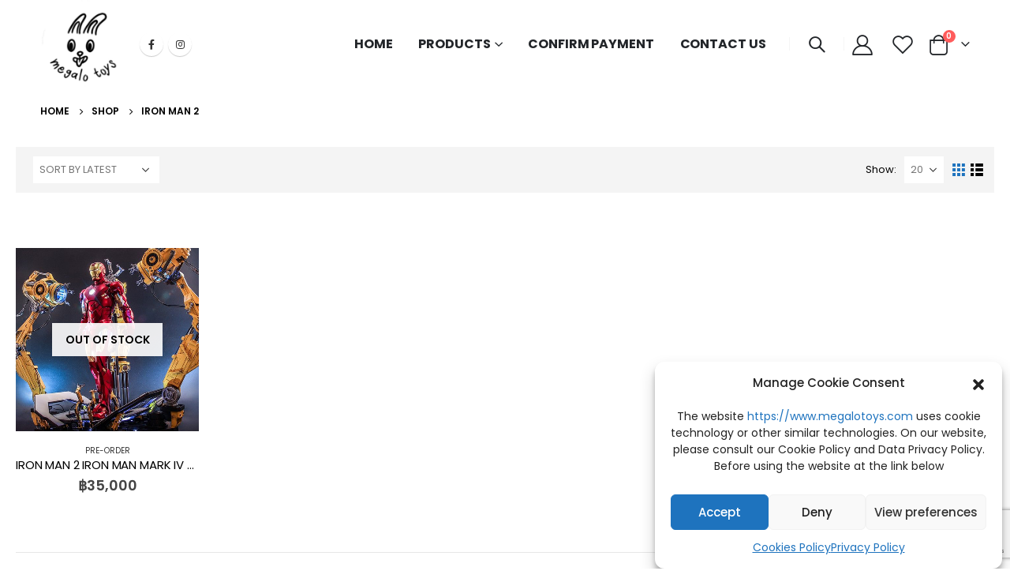

--- FILE ---
content_type: text/html; charset=UTF-8
request_url: https://www.megalotoys.com/series/iron-man-2/
body_size: 19276
content:
<!DOCTYPE html>
<html lang="en-US">
<head>
	<meta charset="UTF-8">
	<!--[if IE]><meta http-equiv='X-UA-Compatible' content='IE=edge,chrome=1'><![endif]-->
	<meta name="viewport" content="width=device-width, initial-scale=1.0, minimum-scale=1.0">
	<link rel="profile" href="http://gmpg.org/xfn/11" />
	<link rel="pingback" href="https://www.megalotoys.com/xmlrpc.php" />

		<link rel="shortcut icon" href="//www.megalotoys.com/wp-content/uploads/2021/07/S__174080064.jpg" type="image/x-icon" />
		<link rel="apple-touch-icon" href="//www.megalotoys.com/wp-content/uploads/2021/07/S__174080064.jpg">
		<link rel="apple-touch-icon" sizes="120x120" href="//www.megalotoys.com/wp-content/uploads/2021/07/S__174080064.jpg">
		<link rel="apple-touch-icon" sizes="76x76" href="//www.megalotoys.com/wp-content/uploads/2021/07/S__174080064.jpg">
		<link rel="apple-touch-icon" sizes="152x152" href="//www.megalotoys.com/wp-content/uploads/2021/07/S__174080064.jpg">
					<script>document.documentElement.className = document.documentElement.className + ' yes-js js_active js'</script>
				<title>IRON MAN 2 &#8211; Megalo Toys</title>
<meta name='robots' content='max-image-preview:large' />
<script>window._wca = window._wca || [];</script>
<link rel='dns-prefetch' href='//stats.wp.com' />
<link rel='preconnect' href='//c0.wp.com' />
<link rel="alternate" type="application/rss+xml" title="Megalo Toys &raquo; Feed" href="https://www.megalotoys.com/feed/" />
<link rel="alternate" type="application/rss+xml" title="Megalo Toys &raquo; Comments Feed" href="https://www.megalotoys.com/comments/feed/" />
<link rel="alternate" type="application/rss+xml" title="Megalo Toys &raquo; IRON MAN 2 SERIES Feed" href="https://www.megalotoys.com/series/iron-man-2/feed/" />
<style id='wp-img-auto-sizes-contain-inline-css'>
img:is([sizes=auto i],[sizes^="auto," i]){contain-intrinsic-size:3000px 1500px}
/*# sourceURL=wp-img-auto-sizes-contain-inline-css */
</style>
<link rel='stylesheet' id='berocket_aapf_widget-style-css' href='https://www.megalotoys.com/wp-content/plugins/woocommerce-ajax-filters/assets/frontend/css/fullmain.min.css?ver=1.6.7.1' media='all' />
<style id='wp-emoji-styles-inline-css'>

	img.wp-smiley, img.emoji {
		display: inline !important;
		border: none !important;
		box-shadow: none !important;
		height: 1em !important;
		width: 1em !important;
		margin: 0 0.07em !important;
		vertical-align: -0.1em !important;
		background: none !important;
		padding: 0 !important;
	}
/*# sourceURL=wp-emoji-styles-inline-css */
</style>
<link rel='stylesheet' id='wp-block-library-css' href='https://c0.wp.com/c/6.9/wp-includes/css/dist/block-library/style.min.css' media='all' />
<style id='global-styles-inline-css'>
:root{--wp--preset--aspect-ratio--square: 1;--wp--preset--aspect-ratio--4-3: 4/3;--wp--preset--aspect-ratio--3-4: 3/4;--wp--preset--aspect-ratio--3-2: 3/2;--wp--preset--aspect-ratio--2-3: 2/3;--wp--preset--aspect-ratio--16-9: 16/9;--wp--preset--aspect-ratio--9-16: 9/16;--wp--preset--color--black: #000000;--wp--preset--color--cyan-bluish-gray: #abb8c3;--wp--preset--color--white: #ffffff;--wp--preset--color--pale-pink: #f78da7;--wp--preset--color--vivid-red: #cf2e2e;--wp--preset--color--luminous-vivid-orange: #ff6900;--wp--preset--color--luminous-vivid-amber: #fcb900;--wp--preset--color--light-green-cyan: #7bdcb5;--wp--preset--color--vivid-green-cyan: #00d084;--wp--preset--color--pale-cyan-blue: #8ed1fc;--wp--preset--color--vivid-cyan-blue: #0693e3;--wp--preset--color--vivid-purple: #9b51e0;--wp--preset--color--primary: #1e73be;--wp--preset--color--secondary: #dd3333;--wp--preset--color--tertiary: #2baab1;--wp--preset--color--quaternary: #383f48;--wp--preset--color--dark: #222529;--wp--preset--color--light: #ffffff;--wp--preset--gradient--vivid-cyan-blue-to-vivid-purple: linear-gradient(135deg,rgb(6,147,227) 0%,rgb(155,81,224) 100%);--wp--preset--gradient--light-green-cyan-to-vivid-green-cyan: linear-gradient(135deg,rgb(122,220,180) 0%,rgb(0,208,130) 100%);--wp--preset--gradient--luminous-vivid-amber-to-luminous-vivid-orange: linear-gradient(135deg,rgb(252,185,0) 0%,rgb(255,105,0) 100%);--wp--preset--gradient--luminous-vivid-orange-to-vivid-red: linear-gradient(135deg,rgb(255,105,0) 0%,rgb(207,46,46) 100%);--wp--preset--gradient--very-light-gray-to-cyan-bluish-gray: linear-gradient(135deg,rgb(238,238,238) 0%,rgb(169,184,195) 100%);--wp--preset--gradient--cool-to-warm-spectrum: linear-gradient(135deg,rgb(74,234,220) 0%,rgb(151,120,209) 20%,rgb(207,42,186) 40%,rgb(238,44,130) 60%,rgb(251,105,98) 80%,rgb(254,248,76) 100%);--wp--preset--gradient--blush-light-purple: linear-gradient(135deg,rgb(255,206,236) 0%,rgb(152,150,240) 100%);--wp--preset--gradient--blush-bordeaux: linear-gradient(135deg,rgb(254,205,165) 0%,rgb(254,45,45) 50%,rgb(107,0,62) 100%);--wp--preset--gradient--luminous-dusk: linear-gradient(135deg,rgb(255,203,112) 0%,rgb(199,81,192) 50%,rgb(65,88,208) 100%);--wp--preset--gradient--pale-ocean: linear-gradient(135deg,rgb(255,245,203) 0%,rgb(182,227,212) 50%,rgb(51,167,181) 100%);--wp--preset--gradient--electric-grass: linear-gradient(135deg,rgb(202,248,128) 0%,rgb(113,206,126) 100%);--wp--preset--gradient--midnight: linear-gradient(135deg,rgb(2,3,129) 0%,rgb(40,116,252) 100%);--wp--preset--font-size--small: 13px;--wp--preset--font-size--medium: 20px;--wp--preset--font-size--large: 36px;--wp--preset--font-size--x-large: 42px;--wp--preset--spacing--20: 0.44rem;--wp--preset--spacing--30: 0.67rem;--wp--preset--spacing--40: 1rem;--wp--preset--spacing--50: 1.5rem;--wp--preset--spacing--60: 2.25rem;--wp--preset--spacing--70: 3.38rem;--wp--preset--spacing--80: 5.06rem;--wp--preset--shadow--natural: 6px 6px 9px rgba(0, 0, 0, 0.2);--wp--preset--shadow--deep: 12px 12px 50px rgba(0, 0, 0, 0.4);--wp--preset--shadow--sharp: 6px 6px 0px rgba(0, 0, 0, 0.2);--wp--preset--shadow--outlined: 6px 6px 0px -3px rgb(255, 255, 255), 6px 6px rgb(0, 0, 0);--wp--preset--shadow--crisp: 6px 6px 0px rgb(0, 0, 0);}:where(.is-layout-flex){gap: 0.5em;}:where(.is-layout-grid){gap: 0.5em;}body .is-layout-flex{display: flex;}.is-layout-flex{flex-wrap: wrap;align-items: center;}.is-layout-flex > :is(*, div){margin: 0;}body .is-layout-grid{display: grid;}.is-layout-grid > :is(*, div){margin: 0;}:where(.wp-block-columns.is-layout-flex){gap: 2em;}:where(.wp-block-columns.is-layout-grid){gap: 2em;}:where(.wp-block-post-template.is-layout-flex){gap: 1.25em;}:where(.wp-block-post-template.is-layout-grid){gap: 1.25em;}.has-black-color{color: var(--wp--preset--color--black) !important;}.has-cyan-bluish-gray-color{color: var(--wp--preset--color--cyan-bluish-gray) !important;}.has-white-color{color: var(--wp--preset--color--white) !important;}.has-pale-pink-color{color: var(--wp--preset--color--pale-pink) !important;}.has-vivid-red-color{color: var(--wp--preset--color--vivid-red) !important;}.has-luminous-vivid-orange-color{color: var(--wp--preset--color--luminous-vivid-orange) !important;}.has-luminous-vivid-amber-color{color: var(--wp--preset--color--luminous-vivid-amber) !important;}.has-light-green-cyan-color{color: var(--wp--preset--color--light-green-cyan) !important;}.has-vivid-green-cyan-color{color: var(--wp--preset--color--vivid-green-cyan) !important;}.has-pale-cyan-blue-color{color: var(--wp--preset--color--pale-cyan-blue) !important;}.has-vivid-cyan-blue-color{color: var(--wp--preset--color--vivid-cyan-blue) !important;}.has-vivid-purple-color{color: var(--wp--preset--color--vivid-purple) !important;}.has-black-background-color{background-color: var(--wp--preset--color--black) !important;}.has-cyan-bluish-gray-background-color{background-color: var(--wp--preset--color--cyan-bluish-gray) !important;}.has-white-background-color{background-color: var(--wp--preset--color--white) !important;}.has-pale-pink-background-color{background-color: var(--wp--preset--color--pale-pink) !important;}.has-vivid-red-background-color{background-color: var(--wp--preset--color--vivid-red) !important;}.has-luminous-vivid-orange-background-color{background-color: var(--wp--preset--color--luminous-vivid-orange) !important;}.has-luminous-vivid-amber-background-color{background-color: var(--wp--preset--color--luminous-vivid-amber) !important;}.has-light-green-cyan-background-color{background-color: var(--wp--preset--color--light-green-cyan) !important;}.has-vivid-green-cyan-background-color{background-color: var(--wp--preset--color--vivid-green-cyan) !important;}.has-pale-cyan-blue-background-color{background-color: var(--wp--preset--color--pale-cyan-blue) !important;}.has-vivid-cyan-blue-background-color{background-color: var(--wp--preset--color--vivid-cyan-blue) !important;}.has-vivid-purple-background-color{background-color: var(--wp--preset--color--vivid-purple) !important;}.has-black-border-color{border-color: var(--wp--preset--color--black) !important;}.has-cyan-bluish-gray-border-color{border-color: var(--wp--preset--color--cyan-bluish-gray) !important;}.has-white-border-color{border-color: var(--wp--preset--color--white) !important;}.has-pale-pink-border-color{border-color: var(--wp--preset--color--pale-pink) !important;}.has-vivid-red-border-color{border-color: var(--wp--preset--color--vivid-red) !important;}.has-luminous-vivid-orange-border-color{border-color: var(--wp--preset--color--luminous-vivid-orange) !important;}.has-luminous-vivid-amber-border-color{border-color: var(--wp--preset--color--luminous-vivid-amber) !important;}.has-light-green-cyan-border-color{border-color: var(--wp--preset--color--light-green-cyan) !important;}.has-vivid-green-cyan-border-color{border-color: var(--wp--preset--color--vivid-green-cyan) !important;}.has-pale-cyan-blue-border-color{border-color: var(--wp--preset--color--pale-cyan-blue) !important;}.has-vivid-cyan-blue-border-color{border-color: var(--wp--preset--color--vivid-cyan-blue) !important;}.has-vivid-purple-border-color{border-color: var(--wp--preset--color--vivid-purple) !important;}.has-vivid-cyan-blue-to-vivid-purple-gradient-background{background: var(--wp--preset--gradient--vivid-cyan-blue-to-vivid-purple) !important;}.has-light-green-cyan-to-vivid-green-cyan-gradient-background{background: var(--wp--preset--gradient--light-green-cyan-to-vivid-green-cyan) !important;}.has-luminous-vivid-amber-to-luminous-vivid-orange-gradient-background{background: var(--wp--preset--gradient--luminous-vivid-amber-to-luminous-vivid-orange) !important;}.has-luminous-vivid-orange-to-vivid-red-gradient-background{background: var(--wp--preset--gradient--luminous-vivid-orange-to-vivid-red) !important;}.has-very-light-gray-to-cyan-bluish-gray-gradient-background{background: var(--wp--preset--gradient--very-light-gray-to-cyan-bluish-gray) !important;}.has-cool-to-warm-spectrum-gradient-background{background: var(--wp--preset--gradient--cool-to-warm-spectrum) !important;}.has-blush-light-purple-gradient-background{background: var(--wp--preset--gradient--blush-light-purple) !important;}.has-blush-bordeaux-gradient-background{background: var(--wp--preset--gradient--blush-bordeaux) !important;}.has-luminous-dusk-gradient-background{background: var(--wp--preset--gradient--luminous-dusk) !important;}.has-pale-ocean-gradient-background{background: var(--wp--preset--gradient--pale-ocean) !important;}.has-electric-grass-gradient-background{background: var(--wp--preset--gradient--electric-grass) !important;}.has-midnight-gradient-background{background: var(--wp--preset--gradient--midnight) !important;}.has-small-font-size{font-size: var(--wp--preset--font-size--small) !important;}.has-medium-font-size{font-size: var(--wp--preset--font-size--medium) !important;}.has-large-font-size{font-size: var(--wp--preset--font-size--large) !important;}.has-x-large-font-size{font-size: var(--wp--preset--font-size--x-large) !important;}
/*# sourceURL=global-styles-inline-css */
</style>

<style id='classic-theme-styles-inline-css'>
/*! This file is auto-generated */
.wp-block-button__link{color:#fff;background-color:#32373c;border-radius:9999px;box-shadow:none;text-decoration:none;padding:calc(.667em + 2px) calc(1.333em + 2px);font-size:1.125em}.wp-block-file__button{background:#32373c;color:#fff;text-decoration:none}
/*# sourceURL=/wp-includes/css/classic-themes.min.css */
</style>
<link rel='stylesheet' id='contact-form-7-css' href='https://www.megalotoys.com/wp-content/plugins/contact-form-7/includes/css/styles.css?ver=5.7.4' media='all' />
<link rel='stylesheet' id='woocommerce-confirm-payment-css' href='https://www.megalotoys.com/wp-content/plugins/wc-confirm-payment/public/css/woocommerce-confirm-payment-public.css?ver=1.0' media='all' />
<link rel='stylesheet' id='widgetopts-styles-css' href='https://www.megalotoys.com/wp-content/plugins/widget-options/assets/css/widget-options.css' media='all' />
<style id='woocommerce-inline-inline-css'>
.woocommerce form .form-row .required { visibility: visible; }
/*# sourceURL=woocommerce-inline-inline-css */
</style>
<link rel='stylesheet' id='cmplz-general-css' href='https://www.megalotoys.com/wp-content/plugins/complianz-gdpr/assets/css/cookieblocker.min.css?ver=1714622323' media='all' />
<link rel='stylesheet' id='jquery-selectBox-css' href='https://www.megalotoys.com/wp-content/plugins/yith-woocommerce-wishlist/assets/css/jquery.selectBox.css?ver=1.2.0' media='all' />
<link rel='stylesheet' id='woocommerce_prettyPhoto_css-css' href='//www.megalotoys.com/wp-content/plugins/woocommerce/assets/css/prettyPhoto.css?ver=3.1.6' media='all' />
<link rel='stylesheet' id='yith-wcwl-main-css' href='https://www.megalotoys.com/wp-content/plugins/yith-woocommerce-wishlist/assets/css/style.css?ver=3.29.0' media='all' />
<style id='yith-wcwl-main-inline-css'>
.yith-wcwl-share li a{color: #FFFFFF;}.yith-wcwl-share li a:hover{color: #FFFFFF;}.yith-wcwl-share a.facebook{background: #39599E; background-color: #39599E;}.yith-wcwl-share a.facebook:hover{background: #39599E; background-color: #39599E;}.yith-wcwl-share a.twitter{background: #45AFE2; background-color: #45AFE2;}.yith-wcwl-share a.twitter:hover{background: #39599E; background-color: #39599E;}.yith-wcwl-share a.pinterest{background: #AB2E31; background-color: #AB2E31;}.yith-wcwl-share a.pinterest:hover{background: #39599E; background-color: #39599E;}.yith-wcwl-share a.email{background: #FBB102; background-color: #FBB102;}.yith-wcwl-share a.email:hover{background: #39599E; background-color: #39599E;}.yith-wcwl-share a.whatsapp{background: #00A901; background-color: #00A901;}.yith-wcwl-share a.whatsapp:hover{background: #39599E; background-color: #39599E;}
/*# sourceURL=yith-wcwl-main-inline-css */
</style>
<link rel='stylesheet' id='pwb-styles-frontend-css' href='https://www.megalotoys.com/wp-content/plugins/perfect-woocommerce-brands/build/frontend/css/style.css?ver=3.3.2' media='all' />
<link rel='stylesheet' id='js_composer_front-css' href='https://www.megalotoys.com/wp-content/plugins/js_composer/assets/css/js_composer.min.css?ver=6.9.0' media='all' />
<link rel='stylesheet' id='bootstrap-css' href='https://www.megalotoys.com/wp-content/uploads/porto_styles/bootstrap.css?ver=6.1.8' media='all' />
<link rel='stylesheet' id='porto-plugins-css' href='https://www.megalotoys.com/wp-content/themes/porto/css/plugins.css?ver=6.9' media='all' />
<link rel='stylesheet' id='porto-theme-css' href='https://www.megalotoys.com/wp-content/themes/porto/css/theme.css?ver=6.9' media='all' />
<link rel='stylesheet' id='porto-shortcodes-css' href='https://www.megalotoys.com/wp-content/uploads/porto_styles/shortcodes.css?ver=6.1.8' media='all' />
<link rel='stylesheet' id='porto-theme-shop-css' href='https://www.megalotoys.com/wp-content/themes/porto/css/theme_shop.css?ver=6.9' media='all' />
<link rel='stylesheet' id='porto-dynamic-style-css' href='https://www.megalotoys.com/wp-content/uploads/porto_styles/dynamic_style.css?ver=6.1.8' media='all' />
<link rel='stylesheet' id='porto-style-css' href='https://www.megalotoys.com/wp-content/themes/porto/style.css?ver=6.9' media='all' />
<style id='porto-style-inline-css'>
#header .logo,.side-header-narrow-bar-logo{max-width:111px}@media (min-width:1220px){#header .logo{max-width:111px}}@media (max-width:991px){#header .logo{max-width:111px}}@media (max-width:767px){#header .logo{max-width:85px}}#header.sticky-header .logo{max-width:106.25px}@media (min-width:992px){}#header .header-main .header-left,#header .header-main .header-center,#header .header-main .header-right,.fixed-header #header .header-main .header-left,.fixed-header #header .header-main .header-right,.fixed-header #header .header-main .header-center,.header-builder-p .header-main{padding-top:0;padding-bottom:0}@media (max-width:991px){#header .header-main .header-left,#header .header-main .header-center,#header .header-main .header-right,.fixed-header #header .header-main .header-left,.fixed-header #header .header-main .header-right,.fixed-header #header .header-main .header-center,.header-builder-p .header-main{padding-top:15px;padding-bottom:15px}}.page-top .page-title-wrap{line-height:0}body.single-product .page-top .breadcrumbs-wrap{padding-right:55px}@media (min-width:1500px){.left-sidebar.col-lg-3,.right-sidebar.col-lg-3{-ms-flex:0 0 20%;flex:0 0 20%;max-width:20%}.main-content.col-lg-9{-ms-flex:0 0 80%;flex:0 0 80%;max-width:80%}.main-content.col-lg-6{-ms-flex:0 0 60%;flex:0 0 60%;max-width:60%}}.shop-loop-before{background:#f4f4f4;padding:12px 2px 2px 12px;margin-bottom:20px;margin-right:0}a.porto-product-filters-toggle,.shop-loop-before .woocommerce-ordering select,.shop-loop-before .woocommerce-viewing select{border:none}.porto-product-filters.style2{margin-bottom:0}.porto_widget_price_filter .widget-title{position:relative}.porto_widget_price_filter .widget-title .toggle{display:inline-block;width:1.8571em;height:1.8571em;line-height:1.7572em;position:absolute;right:-7px;top:50%;margin-top:-0.9em;padding:0;cursor:pointer;font-family:"porto";text-align:center;transition:all 0.25s;color:#222529;font-size:17px}.porto_widget_price_filter{font-weight:500}.porto_widget_price_filter .fields{display:-ms-flexbox;display:flex;align-items:center}.porto_widget_price_filter .fields > *:not(:last-child){margin-right:5px}.porto_widget_price_filter label{font-size:12px;margin-bottom:0}.porto_widget_price_filter .form-control{box-shadow:none;padding:6px;width:50px}.porto_widget_price_filter .widget-title .toggle:before{content:"\e81c"}.porto-product-filters .widget>div>ul,.porto-product-filters .widget>ul{font-size:12px;font-weight:600;border-bottom:none;text-transform:uppercase;padding:0}.porto_widget_price_filter .button{text-transform:uppercase;height:33px;margin-left:9px}.porto-product-filters .widget>div>ul li,.porto-product-filters .widget>ul li{border-top:none}.porto-product-filters .widget_product_categories ul li>a,.porto-product-filters .widget_product_categories ol li>a,.porto-product-filters .porto_widget_price_filter ul li>a,.porto-product-filters .porto_widget_price_filter ol li>a,.porto-product-filters .widget_layered_nav ul li>a,.porto-product-filters .widget_layered_nav ol li>a,.porto-product-filters .widget_layered_nav_filters ul li>a,.porto-product-filters .widget_layered_nav_filters ol li>a,.porto-product-filters .widget_rating_filter ul li>a,.porto-product-filters .widget_rating_filter ol li>a{padding:7px 0}.porto-product-filters .widget_product_categories ul li .toggle{top:7px}.widget_product_categories ul li .toggle:before{content:'\f105' !important;font-weight:900;font-family:'Font Awesome 5 Free' !important}.woocommerce-ordering label{display:none}.woocommerce-ordering select{text-transform:uppercase}.porto-product-filters .widget-title{font-family:inherit}.porto-product-filters .widget-title .toggle{display:none}.porto-product-filters .widget{display:block;max-width:none;width:auto;flex:none;padding:0;background:#fff url("https://www.megalotoys.com/wp-content/themes/porto/images/select-bg.svg") no-repeat;background-position:96% -13px;background-size:26px 60px;margin-bottom:10px;margin-top:0;margin-right:10px;position:relative;font-size:.9286em;color:#777}.porto-product-filters .widget:last-child{margin-right:0}.porto-product-filters-body{display:-webkit-inline-flex;display:-ms-inline-flexbox;display:inline-flex;vertical-align:middle}@media (min-width:992px){.porto-product-filters .widget-title{background:none;font-size:inherit !important;border-bottom:none;padding:0;color:inherit !important;font-weight:400;cursor:default;height:34px;line-height:34px;padding:0 10px;width:150px;color:inherit;margin-bottom:0;transition:none}.woocommerce-ordering select{width:160px}.porto-product-filters .widget>div>ul,.porto-product-filters .widget>ul,.porto-product-filters .widget > form{display:none;position:absolute;padding:10px 15px 10px;top:100%;margin-top:9px;left:0;min-width:220px;background:#fff;z-index:99;box-shadow:0 1px 3px rgba(0,0,0,0.15)}.porto-product-filters .opened .widget-title:before{content:'';position:absolute;top:100%;border-bottom:11px solid #e8e8e8;border-left:11px solid transparent;border-right:11px solid transparent;left:20px}.porto-product-filters .opened .widget-title:after{content:'';position:absolute;top:100%;border-bottom:10px solid #fff;border-left:10px solid transparent;border-right:10px solid transparent;left:21px;margin-top:1px;z-index:999}}@media (min-width:992px) and (max-width:1219px){.porto-product-filters .widget-title,.woocommerce-ordering select{width:140px}}@media (max-width:991px){.porto-product-filters .sidebar-toggle{margin-top:50px}.porto-product-filters.mobile-sidebar{position:fixed}.porto-product-filters .widget{float:none;margin-right:0;background:none;margin-bottom:20px;width:100%}.porto-product-filters .row > .widget{padding-left:10px !important;padding-right:10px !important}.porto-product-filters .porto-product-filters-body{height:100%;overflow-x:hidden;overflow-y:scroll;padding:30px 20px 20px;display:block !important;top:0;box-shadow:none}.porto-product-filters .widget-title{padding:0;background:none;border-bottom:none;background:none;pointer-events:none;margin-bottom:15px}.porto-product-filters .widget-title .toggle{display:none}.porto-product-filters .widget>div>ul,.porto-product-filters .widget>ul,.porto-product-filters .widget > form{display:block !important}html.sidebar-opened body .porto-product-filters{-webkit-transform:translate(-260px);transform:translate(-260px)}}html.filter-sidebar-opened body > *{z-index:0}html.filter-sidebar-opened .porto-product-filters{z-index:9001;transition:transform 0.3s ease-in-out;-webkit-transform:translate(0px);transform:translate(0px)}html.filter-sidebar-opened .page-wrapper{left:260px}html.filter-sidebar-opened .porto-product-filters .sidebar-toggle i:before{content:'\f00d'}html.sidebar-opened body .porto-product-filters .sidebar-toggle i:before{content:'\f1de'}#login-form-popup{position:relative;width:80%;max-width:525px;margin-left:auto;margin-right:auto}#login-form-popup .featured-box{margin-bottom:0;box-shadow:none;border:none;border-radius:0}#login-form-popup .featured-box .box-content{padding:45px 36px 30px;border:none}#login-form-popup .featured-box h2{text-transform:uppercase;font-size:15px;letter-spacing:.05em;font-weight:600;line-height:2}#login-form-popup .porto-social-login-section{margin-top:20px}.porto-social-login-section{background:#f4f4f2;text-align:center;padding:20px 20px 25px}.porto-social-login-section p{text-transform:uppercase;font-size:12px;color:#222529;font-weight:600;margin-bottom:8px}#login-form-popup .col2-set{margin-left:-20px;margin-right:-20px}#login-form-popup .col-1,#login-form-popup .col-2{padding-left:20px;padding-right:20px}@media (min-width:992px){#login-form-popup .col-1{border-right:1px solid #f5f6f6}}#login-form-popup .input-text{box-shadow:none;padding-top:10px;padding-bottom:10px;border-color:#ddd;border-radius:2px;line-height:1.5 !important}#login-form-popup .form-row{margin-bottom:20px}#login-form-popup .woocommerce-privacy-policy-text{display:none}#login-form-popup .button{border-radius:2px;padding:18px 24px;text-shadow:none;font-family:Poppins,sans-serif;font-size:12px;letter-spacing:-0.025em}#login-form-popup label.inline{margin-top:15px;float:right;position:relative;cursor:pointer;line-height:1.5}#login-form-popup label.inline input[type=checkbox]{opacity:0;margin-right:8px;margin-top:0;margin-bottom:0}#login-form-popup label.inline span:before{content:'';position:absolute;border:1px solid #ddd;border-radius:1px;width:16px;height:16px;left:0;top:0;text-align:center;line-height:15px;font-family:'Font Awesome 5 Free';font-weight:900;font-size:9px;color:#aaa}#login-form-popup label.inline input[type=checkbox]:checked + span:before{content:'\f00c'}#login-form-popup .social-button i{font-size:16px;margin-right:8px}#login-form-popup p.status{color:#222529}.porto-social-login-section .google-plus{background:#dd4e31}.porto-social-login-section .facebook{background:#3a589d}.porto-social-login-section .twitter{background:#1aa9e1}.featured-box .porto-social-login-section i{color:#fff}.porto-social-login-section .social-button:hover{background:var(--primary)}html.panel-opened body > .mfp-bg{z-index:9042}html.panel-opened body > .mfp-wrap{z-index:9043}@media (min-width:1440px){.d-sl-block{display:block !important}.px-sl-5{padding-left:2rem !important;padding-right:2rem !important}}body.wide .container:not(.inner-container){padding-left:4vw;padding-right:4vw}.shop-loop-before.sticky{padding-left:4vw;padding-right:calc(4vw - 10px)}.custom-font4{font-family:'Segoe Script','Savoye LET'}#header .header-main .header-contact{display:-ms-inline-flexbox;display:inline-flex;-ms-flex-align:center;align-items:center;margin:0;padding:0;border-right:none}#header .wishlist i,#header .my-account i{font-size:26px;display:block}#header .currency-switcher > li.menu-item > a,#header .view-switcher > li.menu-item > a,#header .top-links > li.menu-item > a{font-size:12px;font-weight:700}#header .searchform-popup .search-toggle{font-size:20px}#mini-cart{font-size:26px !important;margin-left:.5rem}body.woocommerce .main-content,body.woocommerce .left-sidebar,body.woocommerce .right-sidebar{padding-top:0}.page-top .breadcrumb{font-weight:600}.mega-menu>li.menu-item>a .tip{font-style:normal}#header .top-links>li.menu-item:not(:last-child){margin-right:15px}@media (max-width:991px){#header .porto-view-switcher>li.menu-item>a{line-height:25px}}.text-sale{white-space:nowrap}.text-sale small{display:inline-block !important;font-size:27% !important;word-break:break-all;width:1em;text-align:center;font-weight:inherit;white-space:normal}.btn-borders,.btn-modern{font-family:Poppins;font-weight:700;letter-spacing:.01em}.btn-borders.btn-xl{padding:1em 3.5em;font-size:1.125rem;border-width:3px}.btn-borders.btn-lg{padding:1em 3em;font-size:1rem;border-width:3px}.btn-modern.btn-md{padding:.75em 2.25em}.btn-modern.btn-xl{padding:1.15em 5.5em}.porto-ibanner-layer .btn-xl{font-size:1.125em}.porto-ibanner-layer .btn-lg{font-size:1em}.coupon-sale-text{position:relative;display:inline-block;padding:6px 10px 4px;z-index:1}.coupon-sale-text:before{content:'';position:absolute;top:0;right:0;left:0;bottom:0;z-index:-1;background:#ff7272;transform:rotate(-2deg)}.coupon-sale-text b{font-size:200%;vertical-align:text-top}.fullscreen-carousel .owl-carousel.nav-inside .owl-dots{bottom:2.25rem}.owl-carousel.dots-style-1 .owl-dots span{width:18px;height:18px;border-color:#222529}.owl-carousel.dots-style-1 .owl-dot span:after{border-width:4px !important}.owl-carousel.dots-style-1 .owl-dot.active span,.owl-carousel.dots-style-1 .owl-dot:hover span{color:#222529}.sidebar-content .widget-title{font-family:Poppins;font-size:15px;font-weight:600;letter-spacing:.01em}.product-image .labels .onhot,.product-image .labels .onsale{border-radius:2em}.home-products .onhot{display:none}#footer .footer-main > .container{padding-top:5rem;padding-bottom:2.4rem}#footer .widget-title{font-size:15px;font-weight:700}#footer .widget .widget_wysija > p:not(.wysija-paragraph){display:none}#footer .widget_wysija_cont .wysija-input{height:3rem;font-size:.875rem;border-radius:30px 0 0 30px;border:none;box-shadow:none;padding-left:25px}#footer .widget_wysija_cont .wysija-submit{height:3rem;padding-left:25px;padding-right:25px;border-radius:0 30px 30px 0;text-transform:uppercase;font-size:.875rem;font-weight:700}html #topcontrol{width:40px;height:40px;right:15px;border-radius:5px 5px 0 0}#footer .porto-tooltip{display:inline !important}#footer .social-icons .porto-just-icon-wrapper{display:inline-block}#footer .social-icons .vc_column-inner{white-space:nowrap}#footer .social-icons .porto-tooltip{position:static !important}#footer .footer-bottom,#footer .contact-info i{display:none}#footer .contact-details span,#footer .contact-details strong{padding:0;line-height:1.5}#footer .contact-details strong{text-transform:uppercase}#footer .contact-info li:not(:last-child){margin-bottom:1rem}@media (min-width:768px){#footer .widget .widget_wysija{max-width:none;width:84%}.footer-main > .container > .row > .col-lg-3{max-width:25%}.footer-main > .container > .row > .col-lg-9{max-width:75%}}@media (max-width:575px){#footer .social-icons .vc_column-inner{margin-top:1rem;margin-bottom:1rem}}.post-item-small{margin:0 10px}.newsletter-popup-form{max-width:740px;position:relative}
/*# sourceURL=porto-style-inline-css */
</style>
<link rel='stylesheet' id='styles-child-css' href='https://www.megalotoys.com/wp-content/themes/porto-child/style.css?ver=6.9' media='all' />
<script src="https://c0.wp.com/c/6.9/wp-includes/js/jquery/jquery.min.js" id="jquery-core-js"></script>
<script src="https://c0.wp.com/c/6.9/wp-includes/js/jquery/jquery-migrate.min.js" id="jquery-migrate-js"></script>
<script src="https://www.megalotoys.com/wp-content/plugins/wc-confirm-payment/public/js/jquery.form.js?ver=1.0" id="woocommerce-confirm-payment-jquery-form-js"></script>
<script id="woocommerce-confirm-payment-js-extra">
var WCP = {"ajaxurl":"https://www.megalotoys.com/wp-admin/admin-ajax.php","check_order_nonce":"e6ce11d431","current_date":"21-01-2026","i18n":{"maximum_upload_file":"Maximum upload file size 2 MB."}};
//# sourceURL=woocommerce-confirm-payment-js-extra
</script>
<script src="https://www.megalotoys.com/wp-content/plugins/wc-confirm-payment/public/js/woocommerce-confirm-payment-public.js?ver=1.0" id="woocommerce-confirm-payment-js"></script>
<script src="https://c0.wp.com/p/woocommerce/7.6.1/assets/js/jquery-blockui/jquery.blockUI.min.js" id="jquery-blockui-js"></script>
<script id="wc-add-to-cart-js-extra">
var wc_add_to_cart_params = {"ajax_url":"/wp-admin/admin-ajax.php","wc_ajax_url":"/?wc-ajax=%%endpoint%%","i18n_view_cart":"View cart","cart_url":"https://www.megalotoys.com/cart/","is_cart":"","cart_redirect_after_add":"no"};
//# sourceURL=wc-add-to-cart-js-extra
</script>
<script src="https://c0.wp.com/p/woocommerce/7.6.1/assets/js/frontend/add-to-cart.min.js" id="wc-add-to-cart-js"></script>
<script src="https://www.megalotoys.com/wp-content/plugins/js_composer/assets/js/vendors/woocommerce-add-to-cart.js?ver=6.9.0" id="vc_woocommerce-add-to-cart-js-js"></script>
<script type="text/plain" data-service="jetpack-statistics" data-category="statistics" data-cmplz-src="https://stats.wp.com/s-202604.js" id="woocommerce-analytics-js" defer data-wp-strategy="defer"></script>
<link rel="https://api.w.org/" href="https://www.megalotoys.com/wp-json/" /><link rel="EditURI" type="application/rsd+xml" title="RSD" href="https://www.megalotoys.com/xmlrpc.php?rsd" />
<meta name="generator" content="WordPress 6.9" />
<meta name="generator" content="WooCommerce 7.6.1" />
<style></style>	<style>img#wpstats{display:none}</style>
					<style>.cmplz-hidden {
					display: none !important;
				}</style>		<script>
			document.documentElement.className = document.documentElement.className.replace( 'no-js', 'js' );
		</script>
				<style>
			.no-js img.lazyload { display: none; }
			figure.wp-block-image img.lazyloading { min-width: 150px; }
							.lazyload, .lazyloading { opacity: 0; }
				.lazyloaded {
					opacity: 1;
					transition: opacity 400ms;
					transition-delay: 0ms;
				}
					</style>
				<script type="text/javascript">
		WebFontConfig = {
			google: { families: [ 'Poppins:200,300,400,500,600,700,800','Playfair+Display:400,700','Oswald:400,600,700' ] }
		};
		(function(d) {
			var wf = d.createElement('script'), s = d.scripts[0];
			wf.src = 'https://www.megalotoys.com/wp-content/themes/porto/js/libs/webfont.js';
			wf.async = true;
			s.parentNode.insertBefore(wf, s);
		})(document);</script>
			<noscript><style>.woocommerce-product-gallery{ opacity: 1 !important; }</style></noscript>
	<meta name="generator" content="Powered by WPBakery Page Builder - drag and drop page builder for WordPress."/>
<link rel="icon" href="https://www.megalotoys.com/wp-content/uploads/2021/07/cropped-S__174080064-32x32.jpg" sizes="32x32" />
<link rel="icon" href="https://www.megalotoys.com/wp-content/uploads/2021/07/cropped-S__174080064-192x192.jpg" sizes="192x192" />
<link rel="apple-touch-icon" href="https://www.megalotoys.com/wp-content/uploads/2021/07/cropped-S__174080064-180x180.jpg" />
<meta name="msapplication-TileImage" content="https://www.megalotoys.com/wp-content/uploads/2021/07/cropped-S__174080064-270x270.jpg" />
		<style id="wp-custom-css">
			
.menu-link-red a {
  color: #b93054;
  font-weight: bold;
}		</style>
		<style id="kirki-inline-styles"></style><noscript><style> .wpb_animate_when_almost_visible { opacity: 1; }</style></noscript></head>
<body data-cmplz=1 class="archive tax-pa_series term-iron-man-2 term-1315 wp-embed-responsive wp-theme-porto wp-child-theme-porto-child theme-porto woocommerce woocommerce-page woocommerce-no-js login-popup wide blog-1 wpb-js-composer js-comp-ver-6.9.0 vc_responsive">

	<div class="page-wrapper"><!-- page wrapper -->

		
								<!-- header wrapper -->
			<div class="header-wrapper">
								

	<header id="header" class="header-builder">
	
	<div class="header-main"><div class="header-row container"><div class="header-col header-left hidden-for-sm">		<div class="logo">
		<a href="https://www.megalotoys.com/" title="Megalo Toys - "  rel="home">
		<img   alt="Megalo Toys" data-src="//www.megalotoys.com/wp-content/uploads/2021/07/S__174080064.jpg" class="img-responsive standard-logo retina-logo lazyload" src="[data-uri]" /><noscript><img   alt="Megalo Toys" data-src="//www.megalotoys.com/wp-content/uploads/2021/07/S__174080064.jpg" class="img-responsive standard-logo retina-logo lazyload" src="[data-uri]" /><noscript><img class="img-responsive standard-logo retina-logo" src="//www.megalotoys.com/wp-content/uploads/2021/07/S__174080064.jpg" alt="Megalo Toys" /></noscript></noscript>	</a>
			</div>
		<div class="share-links">		<a target="_blank"  rel="nofollow" class="share-facebook" href="https://www.facebook.com/megalotoys" title="Facebook"></a>
				<a target="_blank"  rel="nofollow" class="share-instagram" href="https://www.instagram.com/megalo_toys/" title="Instagram"></a>
		</div></div><div class="header-col visible-for-sm header-left"><a class="mobile-toggle"><i class="fas fa-bars"></i></a>		<div class="logo">
		<a href="https://www.megalotoys.com/" title="Megalo Toys - "  rel="home">
		<img   alt="Megalo Toys" data-src="//www.megalotoys.com/wp-content/uploads/2021/07/S__174080064.jpg" class="img-responsive standard-logo retina-logo lazyload" src="[data-uri]" /><noscript><img   alt="Megalo Toys" data-src="//www.megalotoys.com/wp-content/uploads/2021/07/S__174080064.jpg" class="img-responsive standard-logo retina-logo lazyload" src="[data-uri]" /><noscript><img class="img-responsive standard-logo retina-logo" src="//www.megalotoys.com/wp-content/uploads/2021/07/S__174080064.jpg" alt="Megalo Toys" /></noscript></noscript>	</a>
			</div>
		</div><div class="header-col header-right hidden-for-sm"><ul id="menu-main-menu" class="main-menu mega-menu show-arrow"><li id="nav-menu-item-17251" class="menu-item menu-item-type-post_type menu-item-object-page menu-item-home narrow"><a href="https://www.megalotoys.com/">HOME</a></li>
<li id="nav-menu-item-17252" class="menu-item menu-item-type-post_type menu-item-object-page menu-item-has-children has-sub narrow"><a href="https://www.megalotoys.com/shop/">PRODUCTS</a>
<div class="popup"><div class="inner" style=""><ul class="sub-menu">
	<li id="nav-menu-item-17256" class="menu-item menu-item-type-custom menu-item-object-custom" data-cols="1"><a href="https://www.megalotoys.com/product-category/pre-order/">PRE-ORDER</a></li>
	<li id="nav-menu-item-17301" class="menu-item menu-item-type-custom menu-item-object-custom" data-cols="1"><a href="https://www.megalotoys.com/product-category/limited-edition/">LIMITED EDITION</a></li>
	<li id="nav-menu-item-17257" class="menu-item menu-item-type-custom menu-item-object-custom" data-cols="1"><a href="https://www.megalotoys.com/product-category/sale/"><font color="#ff0000">SALE</font></a></li>
</ul></div></div>
</li>
<li id="nav-menu-item-17253" class="menu-item menu-item-type-post_type menu-item-object-page narrow"><a href="https://www.megalotoys.com/confirm-payment/">CONFIRM PAYMENT</a></li>
<li id="nav-menu-item-17254" class="menu-item menu-item-type-post_type menu-item-object-page narrow"><a href="https://www.megalotoys.com/contact-us/">CONTACT US</a></li>
</ul><span class="separator"></span><div class="searchform-popup search-popup"><a class="search-toggle"><i class="fas fa-search"></i><span class="search-text">Search</span></a>	<form action="https://www.megalotoys.com/" method="get"
		class="searchform searchform-cats">
		<div class="searchform-fields">
			<span class="text"><input name="s" type="text" value="" placeholder="Search&hellip;" autocomplete="off" /></span>
							<input type="hidden" name="post_type" value="product"/>
				<select  name='product_cat' id='product_cat' class='cat'>
	<option value='0'>All Categories</option>
	<option class="level-0" value="figures">FIGURES</option>
	<option class="level-0" value="pre-owned">PRE-OWNED</option>
	<option class="level-0" value="pre-order">PRE-ORDER</option>
	<option class="level-0" value="new">NEW</option>
	<option class="level-0" value="sale">SALE</option>
	<option class="level-0" value="limited-edition">LIMITED EDITION</option>
</select>
			<span class="button-wrap">
							<button class="btn btn-special" title="Search" type="submit"><i class="fas fa-search"></i></button>
						</span>
		</div>
				<div class="live-search-list"></div>
			</form>
	</div><span class="separator"></span><div class="header-contact"><a href="https://www.megalotoys.com/my-account/" class="my-account mr-1 mr-lg-2" title="My Account"><i class="porto-icon-user-2"></i></a>
<a href="https://www.megalotoys.com/wishlist/" class="wishlist mr-1" title="Wishlist"><i class="porto-icon-wishlist-2"></i></a></div>		<div id="mini-cart" class="mini-cart minicart-arrow-alt">
			<div class="cart-head">
			<span class="cart-icon"><i class="minicart-icon porto-icon-cart-thick"></i><span class="cart-items">0</span></span><span class="cart-items-text">0 items</span>			</div>
			<div class="cart-popup widget_shopping_cart">
				<div class="widget_shopping_cart_content">
									<div class="cart-loading"></div>
								</div>
			</div>
				</div>
		<a class="mobile-toggle"><i class="fas fa-bars"></i></a></div><div class="header-col visible-for-sm header-right"><a href="https://www.megalotoys.com/my-account/" title="My Account" class="my-account"><i class="porto-icon-user-2"></i></a><a href="https://www.megalotoys.com/wishlist/" title="Wishlist" class="my-wishlist"><i class="porto-icon-wishlist-2"></i><span class="wishlist-count">0</span></a><span class="separator"></span>		<div id="mini-cart" class="mini-cart minicart-arrow-alt">
			<div class="cart-head">
			<span class="cart-icon"><i class="minicart-icon porto-icon-cart-thick"></i><span class="cart-items">0</span></span><span class="cart-items-text">0 items</span>			</div>
			<div class="cart-popup widget_shopping_cart">
				<div class="widget_shopping_cart_content">
									<div class="cart-loading"></div>
								</div>
			</div>
				</div>
		</div></div></div>	</header>

							</div>
			<!-- end header wrapper -->
		
		
				<section class="page-top page-header-1">
		<div class="container hide-title">
	<div class="row">
		<div class="col-lg-12">
							<div class="breadcrumbs-wrap">
					<ul class="breadcrumb" itemscope itemtype="http://schema.org/BreadcrumbList"><li class="home" itemprop="itemListElement" itemscope itemtype="http://schema.org/ListItem"><a itemtype="http://schema.org/Thing" itemprop="item" href="https://www.megalotoys.com" title="Go to Home Page"><span itemprop="name">Home</span><meta itemprop="position" content="1" /></a><i class="delimiter delimiter-2"></i></li><li itemprop="itemListElement" itemscope itemtype="http://schema.org/ListItem"><a itemtype="http://schema.org/Thing" itemprop="item" href="https://www.megalotoys.com/shop/"><span itemprop="name">Shop</span><meta itemprop="position" content="2" /></a><i class="delimiter delimiter-2"></i></li><li>IRON MAN 2</li></ul>				</div>
						<div class="page-title-wrap d-none">
				<h1 class="page-title">IRON MAN 2</h1>
							</div>
					</div>
	</div>
</div>
	</section>
	
		<div id="main" class="column1 wide clearfix"><!-- main -->

			<div class="container-fluid">
			<div class="row main-content-wrap">

			<!-- main content -->
			<div class="main-content col-lg-12">

			

<div id="primary" class="content-area"><main id="content" class="site-main m-b-lg m-t" role="main">


<div class="woocommerce-notices-wrapper"></div><div class="shop-loop-before"><div class="porto-product-filters style2 mobile-sidebar"><div class="porto-product-filters-body"></div></div><a href="#" class="porto-product-filters-toggle sidebar-toggle d-inline-flex d-lg-none"><svg data-name="Layer 3" id="Layer_3" viewBox="0 0 32 32" xmlns="http://www.w3.org/2000/svg"><line class="cls-1" x1="15" x2="26" y1="9" y2="9"/><line class="cls-1" x1="6" x2="9" y1="9" y2="9"/><line class="cls-1" x1="23" x2="26" y1="16" y2="16"/><line class="cls-1" x1="6" x2="17" y1="16" y2="16"/><line class="cls-1" x1="17" x2="26" y1="23" y2="23"/><line class="cls-1" x1="6" x2="11" y1="23" y2="23"/><path class="cls-2" d="M14.5,8.92A2.6,2.6,0,0,1,12,11.5,2.6,2.6,0,0,1,9.5,8.92a2.5,2.5,0,0,1,5,0Z"/><path class="cls-2" d="M22.5,15.92a2.5,2.5,0,1,1-5,0,2.5,2.5,0,0,1,5,0Z"/><path class="cls-3" d="M21,16a1,1,0,1,1-2,0,1,1,0,0,1,2,0Z"/><path class="cls-2" d="M16.5,22.92A2.6,2.6,0,0,1,14,25.5a2.6,2.6,0,0,1-2.5-2.58,2.5,2.5,0,0,1,5,0Z"/></svg> <span>Filter</span></a><form class="woocommerce-ordering" method="get">
	<label>Sort By: </label>
	<select name="orderby" class="orderby" aria-label="Shop order">
					<option value="popularity" >Sort by popularity</option>
					<option value="date"  selected='selected'>Sort by latest</option>
					<option value="price" >Sort by price: low to high</option>
					<option value="price-desc" >Sort by price: high to low</option>
			</select>
	<input type="hidden" name="paged" value="1" />

	</form>
<nav class="woocommerce-pagination">	<form class="woocommerce-viewing" method="get">

		<label>Show: </label>

		<select name="count" class="count">
							<option value="20"  selected='selected'>20</option>
							<option value="30" >30</option>
							<option value="40" >40</option>
							<option value="50" >50</option>
							<option value="60" >60</option>
					</select>

		<input type="hidden" name="paged" value=""/>

			</form>
</nav>	<div class="gridlist-toggle">
		<a href="#" id="grid" title="Grid View" class="active"></a><a href="#" id="list" title="List View"></a>
	</div>
	</div><div class="archive-products"><ul class="products products-container skeleton-loading grid pcols-lg-5 pcols-md-4 pcols-xs-3 pcols-ls-2 pwidth-lg-5 pwidth-md-4 pwidth-xs-3 pwidth-ls-2"
	 data-product_layout="product-default show-links-hover">
<script type="text/template">"\t\t\n<li class=\"product-col product-default show-links-hover product type-product post-19144 status-publish first outofstock product_cat-pre-order has-post-thumbnail sold-individually shipping-taxable purchasable product-type-simple\">\n<div class=\"product-inner\">\n\t\n\t<div class=\"product-image\">\n\n\t\t<a  href=\"https:\/\/www.megalotoys.com\/product\/iron-man-2-iron-man-mark-iv-with-suit-up-gantry-1-4th-scale-qs021-hot-toys-pre-order\/\">\n\t\t\t<div class=\"stock out-of-stock\">Out of stock<\/div><div class=\"inner img-effect\"><img width=\"800\" height=\"800\" src=\"https:\/\/www.megalotoys.com\/wp-content\/uploads\/2022\/01\/P526-IRON-MAN-2-IRON-MAN-MARK-IV-WITH-SUIT-UP-GANTRY-14TH-SCALE-QS021-HOT-TOYS-PRE-ORDER11-800x800.png\" class=\" wp-post-image\" alt=\"\" decoding=\"async\" srcset=\"https:\/\/www.megalotoys.com\/wp-content\/uploads\/2022\/01\/P526-IRON-MAN-2-IRON-MAN-MARK-IV-WITH-SUIT-UP-GANTRY-14TH-SCALE-QS021-HOT-TOYS-PRE-ORDER11-800x800.png 800w, https:\/\/www.megalotoys.com\/wp-content\/uploads\/2022\/01\/P526-IRON-MAN-2-IRON-MAN-MARK-IV-WITH-SUIT-UP-GANTRY-14TH-SCALE-QS021-HOT-TOYS-PRE-ORDER11-768x768.png 768w, https:\/\/www.megalotoys.com\/wp-content\/uploads\/2022\/01\/P526-IRON-MAN-2-IRON-MAN-MARK-IV-WITH-SUIT-UP-GANTRY-14TH-SCALE-QS021-HOT-TOYS-PRE-ORDER11-640x640.png 640w, https:\/\/www.megalotoys.com\/wp-content\/uploads\/2022\/01\/P526-IRON-MAN-2-IRON-MAN-MARK-IV-WITH-SUIT-UP-GANTRY-14TH-SCALE-QS021-HOT-TOYS-PRE-ORDER11-400x400.png 400w, https:\/\/www.megalotoys.com\/wp-content\/uploads\/2022\/01\/P526-IRON-MAN-2-IRON-MAN-MARK-IV-WITH-SUIT-UP-GANTRY-14TH-SCALE-QS021-HOT-TOYS-PRE-ORDER11-560x560.png 560w, https:\/\/www.megalotoys.com\/wp-content\/uploads\/2022\/01\/P526-IRON-MAN-2-IRON-MAN-MARK-IV-WITH-SUIT-UP-GANTRY-14TH-SCALE-QS021-HOT-TOYS-PRE-ORDER11-367x367.png 367w\" sizes=\"(max-width: 800px) 100vw, 800px\" \/><img width=\"800\" height=\"800\" src=\"https:\/\/www.megalotoys.com\/wp-content\/uploads\/2022\/01\/P526-IRON-MAN-2-IRON-MAN-MARK-IV-WITH-SUIT-UP-GANTRY-14TH-SCALE-QS021-HOT-TOYS-PRE-ORDER-1-800x800.png\" class=\"hover-image\" alt=\"\" decoding=\"async\" fetchpriority=\"high\" srcset=\"https:\/\/www.megalotoys.com\/wp-content\/uploads\/2022\/01\/P526-IRON-MAN-2-IRON-MAN-MARK-IV-WITH-SUIT-UP-GANTRY-14TH-SCALE-QS021-HOT-TOYS-PRE-ORDER-1-800x800.png 800w, https:\/\/www.megalotoys.com\/wp-content\/uploads\/2022\/01\/P526-IRON-MAN-2-IRON-MAN-MARK-IV-WITH-SUIT-UP-GANTRY-14TH-SCALE-QS021-HOT-TOYS-PRE-ORDER-1-768x768.png 768w, https:\/\/www.megalotoys.com\/wp-content\/uploads\/2022\/01\/P526-IRON-MAN-2-IRON-MAN-MARK-IV-WITH-SUIT-UP-GANTRY-14TH-SCALE-QS021-HOT-TOYS-PRE-ORDER-1-640x640.png 640w, https:\/\/www.megalotoys.com\/wp-content\/uploads\/2022\/01\/P526-IRON-MAN-2-IRON-MAN-MARK-IV-WITH-SUIT-UP-GANTRY-14TH-SCALE-QS021-HOT-TOYS-PRE-ORDER-1-400x400.png 400w, https:\/\/www.megalotoys.com\/wp-content\/uploads\/2022\/01\/P526-IRON-MAN-2-IRON-MAN-MARK-IV-WITH-SUIT-UP-GANTRY-14TH-SCALE-QS021-HOT-TOYS-PRE-ORDER-1-560x560.png 560w, https:\/\/www.megalotoys.com\/wp-content\/uploads\/2022\/01\/P526-IRON-MAN-2-IRON-MAN-MARK-IV-WITH-SUIT-UP-GANTRY-14TH-SCALE-QS021-HOT-TOYS-PRE-ORDER-1-367x367.png 367w\" sizes=\"(max-width: 800px) 100vw, 800px\" \/><\/div>\t\t<\/a>\n\t\t\t<\/div>\n\n\t<div class=\"product-content\">\n\t\t<span class=\"category-list\"><a href=\"https:\/\/www.megalotoys.com\/product-category\/pre-order\/\" rel=\"tag\">PRE-ORDER<\/a><\/span>\n\t\t\t<a class=\"product-loop-title\"  href=\"https:\/\/www.megalotoys.com\/product\/iron-man-2-iron-man-mark-iv-with-suit-up-gantry-1-4th-scale-qs021-hot-toys-pre-order\/\">\n\t<h3 class=\"woocommerce-loop-product__title\">IRON MAN 2 IRON MAN MARK IV WITH SUIT-UP GANTRY 1\/4TH SCALE QS021 HOT TOYS [PRE-ORDER]<\/h3>\t<\/a>\n\t\n\t\t\n\t<span class=\"price\"><span class=\"woocommerce-Price-amount amount\"><bdi><span class=\"woocommerce-Price-currencySymbol\">&#3647;<\/span>35,000<\/bdi><\/span><\/span>\n\n\t\t<div class=\"add-links-wrap\">\n\t<div class=\"add-links clearfix\">\n\t\t<a href=\"https:\/\/www.megalotoys.com\/product\/iron-man-2-iron-man-mark-iv-with-suit-up-gantry-1-4th-scale-qs021-hot-toys-pre-order\/\" data-quantity=\"1\" class=\"viewcart-style-2 button wp-element-button product_type_simple add_to_cart_read_more\" data-product_id=\"19144\" data-product_sku=\"P526\" aria-label=\"Read more about &ldquo;IRON MAN 2 IRON MAN MARK IV WITH SUIT-UP GANTRY 1\/4TH SCALE QS021 HOT TOYS [PRE-ORDER]&rdquo;\" rel=\"nofollow\">Pre-Order Now<\/a>\n<div\n\tclass=\"yith-wcwl-add-to-wishlist add-to-wishlist-19144  wishlist-fragment on-first-load\"\n\tdata-fragment-ref=\"19144\"\n\tdata-fragment-options=\"{&quot;base_url&quot;:&quot;&quot;,&quot;in_default_wishlist&quot;:false,&quot;is_single&quot;:false,&quot;show_exists&quot;:false,&quot;product_id&quot;:19144,&quot;parent_product_id&quot;:19144,&quot;product_type&quot;:&quot;simple&quot;,&quot;show_view&quot;:false,&quot;browse_wishlist_text&quot;:&quot;Browse wishlist&quot;,&quot;already_in_wishslist_text&quot;:&quot;The product is already in your wishlist!&quot;,&quot;product_added_text&quot;:&quot;Product added!&quot;,&quot;heading_icon&quot;:&quot;fa-heart-o&quot;,&quot;available_multi_wishlist&quot;:false,&quot;disable_wishlist&quot;:false,&quot;show_count&quot;:false,&quot;ajax_loading&quot;:false,&quot;loop_position&quot;:&quot;after_add_to_cart&quot;,&quot;item&quot;:&quot;add_to_wishlist&quot;}\"\n>\n\t\t\t\n\t\t\t<!-- ADD TO WISHLIST -->\n\t\t\t\n<div class=\"yith-wcwl-add-button\">\n\t\t<a\n\t\thref=\"?add_to_wishlist=19144&#038;_wpnonce=1f2e3f4936\"\n\t\tclass=\"add_to_wishlist single_add_to_wishlist\"\n\t\tdata-product-id=\"19144\"\n\t\tdata-product-type=\"simple\"\n\t\tdata-original-product-id=\"19144\"\n\t\tdata-title=\"Add to wishlist\"\n\t\trel=\"nofollow\"\n\t>\n\t\t<i class=\"yith-wcwl-icon fa fa-heart-o\"><\/i>\t\t<span>Add to wishlist<\/span>\n\t<\/a>\n<\/div>\n\n\t\t\t<!-- COUNT TEXT -->\n\t\t\t\n\t\t\t<\/div>\n<div class=\"quickview\" data-id=\"19144\" title=\"Quick View\">Quick View<\/div>\t<\/div>\n\t<\/div>\n\t<\/div>\n<\/div>\n<\/li>\n"</script></ul>
<ul class="products products-container skeleton-body grid pcols-lg-5 pcols-md-4 pcols-xs-3 pcols-ls-2 pwidth-lg-5 pwidth-md-4 pwidth-xs-3 pwidth-ls-2"
	 data-product_layout="product-default show-links-hover">
<li class="product product-col product-default show-links-hover"></li></ul>
</div><div class="shop-loop-after clearfix"><nav class="woocommerce-pagination">	<form class="woocommerce-viewing" method="get">

		<label>Show: </label>

		<select name="count" class="count">
							<option value="20"  selected='selected'>20</option>
							<option value="30" >30</option>
							<option value="40" >40</option>
							<option value="50" >50</option>
							<option value="60" >60</option>
					</select>

		<input type="hidden" name="paged" value=""/>

			</form>
</nav></div></main></div>


</div><!-- end main content -->

<div class="sidebar-overlay"></div>

	</div>
	</div>


		
		
			
			</div><!-- end main -->

			
			<div class="footer-wrapper">

																							
						<div id="footer" class="footer-1"
>
	
	</div>
										
				
			</div>
					
		
	</div><!-- end wrapper -->
			<div class="after-loading-success-message style-2">
					<div class="background-overlay"></div>
			<div class="loader success-message-container">
				<div class="msg-box">
					<div class="msg">You&#039;ve just added this product to the cart:<p class="product-name text-color-primary"></p></div>
				</div>
				<button class="button btn-primay viewcart" data-link="">View Cart</button>
				<button class="button btn-primay continue_shopping">Continue</button>
			</div>
				</div>
		
<div class="panel-overlay"></div>
<div id="side-nav-panel" class="">
	<a href="#" class="side-nav-panel-close"><i class="fas fa-times"></i></a>
	<div class="menu-wrap"><ul id="menu-main-menu-1" class="mobile-menu accordion-menu"><li id="accordion-menu-item-17251" class="menu-item menu-item-type-post_type menu-item-object-page menu-item-home"><a href="https://www.megalotoys.com/">HOME</a></li>
<li id="accordion-menu-item-17252" class="menu-item menu-item-type-post_type menu-item-object-page menu-item-has-children has-sub"><a href="https://www.megalotoys.com/shop/">PRODUCTS</a>
<span class="arrow"></span><ul class="sub-menu">
	<li id="accordion-menu-item-17256" class="menu-item menu-item-type-custom menu-item-object-custom"><a href="https://www.megalotoys.com/product-category/pre-order/">PRE-ORDER</a></li>
	<li id="accordion-menu-item-17301" class="menu-item menu-item-type-custom menu-item-object-custom"><a href="https://www.megalotoys.com/product-category/limited-edition/">LIMITED EDITION</a></li>
	<li id="accordion-menu-item-17257" class="menu-item menu-item-type-custom menu-item-object-custom"><a href="https://www.megalotoys.com/product-category/sale/"><font color="#ff0000">SALE</font></a></li>
</ul>
</li>
<li id="accordion-menu-item-17253" class="menu-item menu-item-type-post_type menu-item-object-page"><a href="https://www.megalotoys.com/confirm-payment/">CONFIRM PAYMENT</a></li>
<li id="accordion-menu-item-17254" class="menu-item menu-item-type-post_type menu-item-object-page"><a href="https://www.megalotoys.com/contact-us/">CONTACT US</a></li>
</ul></div>	<form action="https://www.megalotoys.com/" method="get"
		class="searchform searchform-cats">
		<div class="searchform-fields">
			<span class="text"><input name="s" type="text" value="" placeholder="Search&hellip;" autocomplete="off" /></span>
							<input type="hidden" name="post_type" value="product"/>
				<select  name='product_cat' id='product_cat_mobile' class='cat'>
	<option value='0'>All Categories</option>
	<option class="level-0" value="figures">FIGURES</option>
	<option class="level-0" value="pre-owned">PRE-OWNED</option>
	<option class="level-0" value="pre-order">PRE-ORDER</option>
	<option class="level-0" value="new">NEW</option>
	<option class="level-0" value="sale">SALE</option>
	<option class="level-0" value="limited-edition">LIMITED EDITION</option>
</select>
			<span class="button-wrap">
							<button class="btn btn-special" title="Search" type="submit"><i class="fas fa-search"></i></button>
						</span>
		</div>
			</form>
	<div class="share-links">		<a target="_blank"  rel="nofollow" class="share-facebook" href="https://www.facebook.com/megalotoys" title="Facebook"></a>
				<a target="_blank"  rel="nofollow" class="share-instagram" href="https://www.instagram.com/megalo_toys/" title="Instagram"></a>
		</div></div>
<script type="speculationrules">
{"prefetch":[{"source":"document","where":{"and":[{"href_matches":"/*"},{"not":{"href_matches":["/wp-*.php","/wp-admin/*","/wp-content/uploads/*","/wp-content/*","/wp-content/plugins/*","/wp-content/themes/porto-child/*","/wp-content/themes/porto/*","/*\\?(.+)"]}},{"not":{"selector_matches":"a[rel~=\"nofollow\"]"}},{"not":{"selector_matches":".no-prefetch, .no-prefetch a"}}]},"eagerness":"conservative"}]}
</script>

<!-- Consent Management powered by Complianz | GDPR/CCPA Cookie Consent https://wordpress.org/plugins/complianz-gdpr -->
<div id="cmplz-cookiebanner-container"><div class="cmplz-cookiebanner cmplz-hidden banner-1 bottom-right-view-preferences optin cmplz-bottom-right cmplz-categories-type-view-preferences" aria-modal="true" data-nosnippet="true" role="dialog" aria-live="polite" aria-labelledby="cmplz-header-1-optin" aria-describedby="cmplz-message-1-optin">
	<div class="cmplz-header">
		<div class="cmplz-logo"></div>
		<div class="cmplz-title" id="cmplz-header-1-optin">Manage Cookie Consent</div>
		<div class="cmplz-close" tabindex="0" role="button" aria-label="Close dialog">
			<svg aria-hidden="true" focusable="false" data-prefix="fas" data-icon="times" class="svg-inline--fa fa-times fa-w-11" role="img" xmlns="http://www.w3.org/2000/svg" viewBox="0 0 352 512"><path fill="currentColor" d="M242.72 256l100.07-100.07c12.28-12.28 12.28-32.19 0-44.48l-22.24-22.24c-12.28-12.28-32.19-12.28-44.48 0L176 189.28 75.93 89.21c-12.28-12.28-32.19-12.28-44.48 0L9.21 111.45c-12.28 12.28-12.28 32.19 0 44.48L109.28 256 9.21 356.07c-12.28 12.28-12.28 32.19 0 44.48l22.24 22.24c12.28 12.28 32.2 12.28 44.48 0L176 322.72l100.07 100.07c12.28 12.28 32.2 12.28 44.48 0l22.24-22.24c12.28-12.28 12.28-32.19 0-44.48L242.72 256z"></path></svg>
		</div>
	</div>

	<div class="cmplz-divider cmplz-divider-header"></div>
	<div class="cmplz-body">
		<div class="cmplz-message" id="cmplz-message-1-optin">The website <a href="https://www.megalotoys.com">https://www.megalotoys.com</a> uses cookie technology or other similar technologies. On our website, please consult our Cookie Policy and Data Privacy Policy. Before using the website at the link below</div>
		<!-- categories start -->
		<div class="cmplz-categories">
			<details class="cmplz-category cmplz-functional" >
				<summary>
						<span class="cmplz-category-header">
							<span class="cmplz-category-title">Functional</span>
							<span class='cmplz-always-active'>
								<span class="cmplz-banner-checkbox">
									<input type="checkbox"
										   id="cmplz-functional-optin"
										   data-category="cmplz_functional"
										   class="cmplz-consent-checkbox cmplz-functional"
										   size="40"
										   value="1"/>
									<label class="cmplz-label" for="cmplz-functional-optin" tabindex="0"><span class="screen-reader-text">Functional</span></label>
								</span>
								Always active							</span>
							<span class="cmplz-icon cmplz-open">
								<svg xmlns="http://www.w3.org/2000/svg" viewBox="0 0 448 512"  height="18" ><path d="M224 416c-8.188 0-16.38-3.125-22.62-9.375l-192-192c-12.5-12.5-12.5-32.75 0-45.25s32.75-12.5 45.25 0L224 338.8l169.4-169.4c12.5-12.5 32.75-12.5 45.25 0s12.5 32.75 0 45.25l-192 192C240.4 412.9 232.2 416 224 416z"/></svg>
							</span>
						</span>
				</summary>
				<div class="cmplz-description">
					<span class="cmplz-description-functional">The technical storage or access is strictly necessary for the legitimate purpose of enabling the use of a specific service explicitly requested by the subscriber or user, or for the sole purpose of carrying out the transmission of a communication over an electronic communications network.</span>
				</div>
			</details>

			<details class="cmplz-category cmplz-preferences" >
				<summary>
						<span class="cmplz-category-header">
							<span class="cmplz-category-title">Preferences</span>
							<span class="cmplz-banner-checkbox">
								<input type="checkbox"
									   id="cmplz-preferences-optin"
									   data-category="cmplz_preferences"
									   class="cmplz-consent-checkbox cmplz-preferences"
									   size="40"
									   value="1"/>
								<label class="cmplz-label" for="cmplz-preferences-optin" tabindex="0"><span class="screen-reader-text">Preferences</span></label>
							</span>
							<span class="cmplz-icon cmplz-open">
								<svg xmlns="http://www.w3.org/2000/svg" viewBox="0 0 448 512"  height="18" ><path d="M224 416c-8.188 0-16.38-3.125-22.62-9.375l-192-192c-12.5-12.5-12.5-32.75 0-45.25s32.75-12.5 45.25 0L224 338.8l169.4-169.4c12.5-12.5 32.75-12.5 45.25 0s12.5 32.75 0 45.25l-192 192C240.4 412.9 232.2 416 224 416z"/></svg>
							</span>
						</span>
				</summary>
				<div class="cmplz-description">
					<span class="cmplz-description-preferences">The technical storage or access is necessary for the legitimate purpose of storing preferences that are not requested by the subscriber or user.</span>
				</div>
			</details>

			<details class="cmplz-category cmplz-statistics" >
				<summary>
						<span class="cmplz-category-header">
							<span class="cmplz-category-title">Statistics</span>
							<span class="cmplz-banner-checkbox">
								<input type="checkbox"
									   id="cmplz-statistics-optin"
									   data-category="cmplz_statistics"
									   class="cmplz-consent-checkbox cmplz-statistics"
									   size="40"
									   value="1"/>
								<label class="cmplz-label" for="cmplz-statistics-optin" tabindex="0"><span class="screen-reader-text">Statistics</span></label>
							</span>
							<span class="cmplz-icon cmplz-open">
								<svg xmlns="http://www.w3.org/2000/svg" viewBox="0 0 448 512"  height="18" ><path d="M224 416c-8.188 0-16.38-3.125-22.62-9.375l-192-192c-12.5-12.5-12.5-32.75 0-45.25s32.75-12.5 45.25 0L224 338.8l169.4-169.4c12.5-12.5 32.75-12.5 45.25 0s12.5 32.75 0 45.25l-192 192C240.4 412.9 232.2 416 224 416z"/></svg>
							</span>
						</span>
				</summary>
				<div class="cmplz-description">
					<span class="cmplz-description-statistics">The technical storage or access that is used exclusively for statistical purposes.</span>
					<span class="cmplz-description-statistics-anonymous">The technical storage or access that is used exclusively for anonymous statistical purposes. Without a subpoena, voluntary compliance on the part of your Internet Service Provider, or additional records from a third party, information stored or retrieved for this purpose alone cannot usually be used to identify you.</span>
				</div>
			</details>
			<details class="cmplz-category cmplz-marketing" >
				<summary>
						<span class="cmplz-category-header">
							<span class="cmplz-category-title">Marketing</span>
							<span class="cmplz-banner-checkbox">
								<input type="checkbox"
									   id="cmplz-marketing-optin"
									   data-category="cmplz_marketing"
									   class="cmplz-consent-checkbox cmplz-marketing"
									   size="40"
									   value="1"/>
								<label class="cmplz-label" for="cmplz-marketing-optin" tabindex="0"><span class="screen-reader-text">Marketing</span></label>
							</span>
							<span class="cmplz-icon cmplz-open">
								<svg xmlns="http://www.w3.org/2000/svg" viewBox="0 0 448 512"  height="18" ><path d="M224 416c-8.188 0-16.38-3.125-22.62-9.375l-192-192c-12.5-12.5-12.5-32.75 0-45.25s32.75-12.5 45.25 0L224 338.8l169.4-169.4c12.5-12.5 32.75-12.5 45.25 0s12.5 32.75 0 45.25l-192 192C240.4 412.9 232.2 416 224 416z"/></svg>
							</span>
						</span>
				</summary>
				<div class="cmplz-description">
					<span class="cmplz-description-marketing">The technical storage or access is required to create user profiles to send advertising, or to track the user on a website or across several websites for similar marketing purposes.</span>
				</div>
			</details>
		</div><!-- categories end -->
			</div>

	<div class="cmplz-links cmplz-information">
		<a class="cmplz-link cmplz-manage-options cookie-statement" href="#" data-relative_url="#cmplz-manage-consent-container">Manage options</a>
		<a class="cmplz-link cmplz-manage-third-parties cookie-statement" href="#" data-relative_url="#cmplz-cookies-overview">Manage services</a>
		<a class="cmplz-link cmplz-manage-vendors tcf cookie-statement" href="#" data-relative_url="#cmplz-tcf-wrapper">Manage {vendor_count} vendors</a>
		<a class="cmplz-link cmplz-external cmplz-read-more-purposes tcf" target="_blank" rel="noopener noreferrer nofollow" href="https://cookiedatabase.org/tcf/purposes/">Read more about these purposes</a>
			</div>

	<div class="cmplz-divider cmplz-footer"></div>

	<div class="cmplz-buttons">
		<button class="cmplz-btn cmplz-accept">Accept</button>
		<button class="cmplz-btn cmplz-deny">Deny</button>
		<button class="cmplz-btn cmplz-view-preferences">View preferences</button>
		<button class="cmplz-btn cmplz-save-preferences">Save preferences</button>
		<a class="cmplz-btn cmplz-manage-options tcf cookie-statement" href="#" data-relative_url="#cmplz-manage-consent-container">View preferences</a>
			</div>

	<div class="cmplz-links cmplz-documents">
		<a class="cmplz-link cookie-statement" href="#" data-relative_url="">{title}</a>
		<a class="cmplz-link privacy-statement" href="#" data-relative_url="">{title}</a>
		<a class="cmplz-link impressum" href="#" data-relative_url="">{title}</a>
			</div>

</div>
</div>
					<div id="cmplz-manage-consent" data-nosnippet="true"><button class="cmplz-btn cmplz-hidden cmplz-manage-consent manage-consent-1">Manage consent</button>

</div>	<script type="text/javascript">
		(function () {
			var c = document.body.className;
			c = c.replace(/woocommerce-no-js/, 'woocommerce-js');
			document.body.className = c;
		})();
	</script>
	<script type="text/template" id="tmpl-variation-template">
	<div class="woocommerce-variation-description">{{{ data.variation.variation_description }}}</div>
	<div class="woocommerce-variation-price">{{{ data.variation.price_html }}}</div>
	<div class="woocommerce-variation-availability">{{{ data.variation.availability_html }}}</div>
</script>
<script type="text/template" id="tmpl-unavailable-variation-template">
	<p>Sorry, this product is unavailable. Please choose a different combination.</p>
</script>
<script src="https://www.megalotoys.com/wp-content/plugins/contact-form-7/includes/swv/js/index.js?ver=5.7.4" id="swv-js"></script>
<script id="contact-form-7-js-extra">
var wpcf7 = {"api":{"root":"https://www.megalotoys.com/wp-json/","namespace":"contact-form-7/v1"}};
//# sourceURL=contact-form-7-js-extra
</script>
<script src="https://www.megalotoys.com/wp-content/plugins/contact-form-7/includes/js/index.js?ver=5.7.4" id="contact-form-7-js"></script>
<script src="https://c0.wp.com/p/woocommerce/7.6.1/assets/js/js-cookie/js.cookie.min.js" id="js-cookie-js"></script>
<script id="woocommerce-js-extra">
var woocommerce_params = {"ajax_url":"/wp-admin/admin-ajax.php","wc_ajax_url":"/?wc-ajax=%%endpoint%%"};
//# sourceURL=woocommerce-js-extra
</script>
<script src="https://c0.wp.com/p/woocommerce/7.6.1/assets/js/frontend/woocommerce.min.js" id="woocommerce-js"></script>
<script id="wc-cart-fragments-js-extra">
var wc_cart_fragments_params = {"ajax_url":"/wp-admin/admin-ajax.php","wc_ajax_url":"/?wc-ajax=%%endpoint%%","cart_hash_key":"wc_cart_hash_e2b3a1508bdae4539bebb33f3686b83a","fragment_name":"wc_fragments_e2b3a1508bdae4539bebb33f3686b83a","request_timeout":"5000"};
//# sourceURL=wc-cart-fragments-js-extra
</script>
<script src="https://c0.wp.com/p/woocommerce/7.6.1/assets/js/frontend/cart-fragments.min.js" id="wc-cart-fragments-js"></script>
<script id="porto-live-search-js-extra">
var porto_live_search = {"nonce":"8b91deb917"};
//# sourceURL=porto-live-search-js-extra
</script>
<script src="https://www.megalotoys.com/wp-content/themes/porto/inc/lib/live-search/live-search.js?ver=6.1.8" id="porto-live-search-js"></script>
<script src="https://c0.wp.com/c/6.9/wp-includes/js/dist/vendor/wp-polyfill.min.js" id="wp-polyfill-js"></script>
<script src="https://www.megalotoys.com/wp-content/plugins/jetpack/jetpack_vendor/automattic/woocommerce-analytics/build/woocommerce-analytics-client.js?minify=false&amp;ver=75adc3c1e2933e2c8c6a" id="woocommerce-analytics-client-js" defer data-wp-strategy="defer"></script>
<script id="pwb-functions-frontend-js-extra">
var pwb_ajax_object = {"carousel_prev":"\u003C","carousel_next":"\u003E"};
//# sourceURL=pwb-functions-frontend-js-extra
</script>
<script src="https://www.megalotoys.com/wp-content/plugins/perfect-woocommerce-brands/build/frontend/js/index.js?ver=2c7fa138deab4cbfba2d" id="pwb-functions-frontend-js"></script>
<script src="https://www.google.com/recaptcha/api.js?render=6LdECnwkAAAAANAiH-kGm7Rp7Fvl7j7_6qCcL6qZ&amp;ver=3.0" id="google-recaptcha-js"></script>
<script id="wpcf7-recaptcha-js-extra">
var wpcf7_recaptcha = {"sitekey":"6LdECnwkAAAAANAiH-kGm7Rp7Fvl7j7_6qCcL6qZ","actions":{"homepage":"homepage","contactform":"contactform"}};
//# sourceURL=wpcf7-recaptcha-js-extra
</script>
<script src="https://www.megalotoys.com/wp-content/plugins/contact-form-7/modules/recaptcha/index.js?ver=5.7.4" id="wpcf7-recaptcha-js"></script>
<script src="https://www.megalotoys.com/wp-content/plugins/wp-smushit/app/assets/js/smush-lazy-load.min.js?ver=3.15.0" id="smush-lazy-load-js"></script>
<script id="jetpack-stats-js-before">
_stq = window._stq || [];
_stq.push([ "view", JSON.parse("{\"v\":\"ext\",\"blog\":\"169268354\",\"post\":\"0\",\"tz\":\"7\",\"srv\":\"www.megalotoys.com\",\"arch_tax_pa_series\":\"iron-man-2\",\"arch_results\":\"1\",\"j\":\"1:15.3.1\"}") ]);
_stq.push([ "clickTrackerInit", "169268354", "0" ]);
//# sourceURL=jetpack-stats-js-before
</script>
<script type="text/plain" data-service="jetpack-statistics" data-category="statistics" data-cmplz-src="https://stats.wp.com/e-202604.js" id="jetpack-stats-js" defer data-wp-strategy="defer"></script>
<script id="wpb_composer_front_js-js-extra">
var vcData = {"currentTheme":{"slug":"porto"}};
//# sourceURL=wpb_composer_front_js-js-extra
</script>
<script src="https://www.megalotoys.com/wp-content/plugins/js_composer/assets/js/dist/js_composer_front.min.js?ver=6.9.0" id="wpb_composer_front_js-js"></script>
<script src="https://www.megalotoys.com/wp-content/themes/porto/js/libs/popper.min.js?ver=1.12.5" id="popper-js"></script>
<script src="https://www.megalotoys.com/wp-content/themes/porto/js/bootstrap.js?ver=4.1.3" id="bootstrap-js"></script>
<script src="https://c0.wp.com/p/woocommerce/7.6.1/assets/js/jquery-cookie/jquery.cookie.min.js" id="jquery-cookie-js"></script>
<script src="https://www.megalotoys.com/wp-content/themes/porto/js/libs/owl.carousel.min.js?ver=2.3.4" id="owl.carousel-js"></script>
<script src="https://www.megalotoys.com/wp-content/themes/porto/js/libs/jquery.fitvids.min.js?ver=1.1" id="jquery-fitvids-js"></script>
<script src="https://www.megalotoys.com/wp-content/themes/porto/js/libs/jquery.matchHeight.min.js" id="jquery-matchHeight-js"></script>
<script async="async" src="https://www.megalotoys.com/wp-content/themes/porto/js/libs/modernizr.js?ver=2.8.3" id="modernizr-js"></script>
<script async="async" src="https://www.megalotoys.com/wp-content/themes/porto/js/libs/jquery.magnific-popup.min.js?ver=1.1.0" id="jquery-magnific-popup-js"></script>
<script src="https://www.megalotoys.com/wp-content/themes/porto/js/libs/jquery.waitforimages.min.js?ver=2.0.2" id="jquery-waitforimages-js"></script>
<script src="https://www.megalotoys.com/wp-content/themes/porto/js/libs/jquery.selectric.min.js?ver=1.9.6" id="jquery-selectric-js"></script>
<script id="porto-theme-js-extra">
var js_porto_vars = {"rtl":"","theme_url":"https://www.megalotoys.com/wp-content/themes/porto-child","ajax_url":"https://www.megalotoys.com/wp-admin/admin-ajax.php","change_logo":"1","container_width":"1200","grid_gutter_width":"20","show_sticky_header":"","show_sticky_header_tablet":"","show_sticky_header_mobile":"","ajax_loader_url":"//www.megalotoys.com/wp-content/themes/porto/images/ajax-loader@2x.gif","category_ajax":"1","compare_popup":"","compare_popup_title":"","prdctfltr_ajax":"","slider_loop":"1","slider_autoplay":"1","slider_autoheight":"1","slider_speed":"5000","slider_nav":"","slider_nav_hover":"1","slider_margin":"","slider_dots":"1","slider_animatein":"","slider_animateout":"","product_thumbs_count":"4","product_zoom":"1","product_zoom_mobile":"1","product_image_popup":"1","zoom_type":"inner","zoom_scroll":"1","zoom_lens_size":"200","zoom_lens_shape":"square","zoom_contain_lens":"1","zoom_lens_border":"1","zoom_border_color":"#888888","zoom_border":"0","screen_lg":"1220","mfp_counter":"%curr% of %total%","mfp_img_error":"\u003Ca href=\"%url%\"\u003EThe image\u003C/a\u003E could not be loaded.","mfp_ajax_error":"\u003Ca href=\"%url%\"\u003EThe content\u003C/a\u003E could not be loaded.","popup_close":"Close","popup_prev":"Previous","popup_next":"Next","request_error":"The requested content cannot be loaded.\u003Cbr/\u003EPlease try again later.","loader_text":"Loading...","submenu_back":"Back","porto_nonce":"759e00991e","use_skeleton_screen":["shop","product","quickview"],"user_edit_pages":"","quickview_skeleton":"\u003Cdiv class=\"quickview-wrap skeleton-body product\"\u003E\u003Cdiv class=\"row\"\u003E\u003Cdiv class=\"col-lg-6 summary-before\"\u003E\u003C/div\u003E\u003Cdiv class=\"col-lg-6 summary entry-summary\"\u003E\u003C/div\u003E\u003C/div\u003E\u003C/div\u003E"};
//# sourceURL=porto-theme-js-extra
</script>
<script src="https://www.megalotoys.com/wp-content/themes/porto/js/theme.js?ver=6.1.8" id="porto-theme-js"></script>
<script async="async" src="https://www.megalotoys.com/wp-content/themes/porto/js/theme-async.js?ver=6.1.8" id="porto-theme-async-js"></script>
<script src="https://www.megalotoys.com/wp-content/themes/porto/js/woocommerce-theme.js?ver=6.1.8" id="porto-woocommerce-theme-js"></script>
<script id="cmplz-cookiebanner-js-extra">
var complianz = {"prefix":"cmplz_","user_banner_id":"1","set_cookies":[],"block_ajax_content":"","banner_version":"20","version":"7.0.5","store_consent":"","do_not_track_enabled":"","consenttype":"optin","region":"eu","geoip":"","dismiss_timeout":"","disable_cookiebanner":"","soft_cookiewall":"","dismiss_on_scroll":"","cookie_expiry":"365","url":"https://www.megalotoys.com/wp-json/complianz/v1/","locale":"lang=en&locale=en_US","set_cookies_on_root":"","cookie_domain":"","current_policy_id":"14","cookie_path":"/","categories":{"statistics":"statistics","marketing":"marketing"},"tcf_active":"","placeholdertext":"Click to accept {category} cookies and enable this content","css_file":"https://www.megalotoys.com/wp-content/uploads/complianz/css/banner-{banner_id}-{type}.css?v=20","page_links":{"eu":{"cookie-statement":{"title":"Cookies Policy","url":"https://www.megalotoys.com/cookies-policy/"},"privacy-statement":{"title":"Privacy Policy","url":"https://www.megalotoys.com/privacy-policy/"}}},"tm_categories":"","forceEnableStats":"","preview":"","clean_cookies":"","aria_label":"Click to accept {category} cookies and enable this content"};
//# sourceURL=cmplz-cookiebanner-js-extra
</script>
<script defer src="https://www.megalotoys.com/wp-content/plugins/complianz-gdpr/cookiebanner/js/complianz.min.js?ver=1714622324" id="cmplz-cookiebanner-js"></script>
<script src="https://c0.wp.com/c/6.9/wp-includes/js/jquery/ui/core.min.js" id="jquery-ui-core-js"></script>
<script src="https://c0.wp.com/c/6.9/wp-includes/js/jquery/ui/mouse.min.js" id="jquery-ui-mouse-js"></script>
<script src="https://c0.wp.com/c/6.9/wp-includes/js/jquery/ui/slider.min.js" id="jquery-ui-slider-js"></script>
<script src="https://c0.wp.com/p/woocommerce/7.6.1/assets/js/jquery-ui-touch-punch/jquery-ui-touch-punch.min.js" id="wc-jquery-ui-touchpunch-js"></script>
<script src="https://c0.wp.com/p/woocommerce/7.6.1/assets/js/accounting/accounting.min.js" id="accounting-js"></script>
<script id="wc-price-slider-js-extra">
var woocommerce_price_slider_params = {"currency_format_num_decimals":"0","currency_format_symbol":"\u0e3f","currency_format_decimal_sep":".","currency_format_thousand_sep":",","currency_format":"%s%v"};
//# sourceURL=wc-price-slider-js-extra
</script>
<script src="https://c0.wp.com/p/woocommerce/7.6.1/assets/js/frontend/price-slider.min.js" id="wc-price-slider-js"></script>
<script src="https://c0.wp.com/c/6.9/wp-includes/js/underscore.min.js" id="underscore-js"></script>
<script id="wp-util-js-extra">
var _wpUtilSettings = {"ajax":{"url":"/wp-admin/admin-ajax.php"}};
//# sourceURL=wp-util-js-extra
</script>
<script src="https://c0.wp.com/c/6.9/wp-includes/js/wp-util.min.js" id="wp-util-js"></script>
<script id="wc-add-to-cart-variation-js-extra">
var wc_add_to_cart_variation_params = {"wc_ajax_url":"/?wc-ajax=%%endpoint%%","i18n_no_matching_variations_text":"Sorry, no products matched your selection. Please choose a different combination.","i18n_make_a_selection_text":"Please select some product options before adding this product to your cart.","i18n_unavailable_text":"Sorry, this product is unavailable. Please choose a different combination."};
//# sourceURL=wc-add-to-cart-variation-js-extra
</script>
<script src="https://c0.wp.com/p/woocommerce/7.6.1/assets/js/frontend/add-to-cart-variation.min.js" id="wc-add-to-cart-variation-js"></script>
<script src="https://www.megalotoys.com/wp-content/plugins/yith-woocommerce-wishlist/assets/js/jquery.selectBox.min.js?ver=1.2.0" id="jquery-selectBox-js"></script>
<script src="//www.megalotoys.com/wp-content/plugins/woocommerce/assets/js/prettyPhoto/jquery.prettyPhoto.min.js?ver=3.1.6" id="prettyPhoto-js"></script>
<script id="jquery-yith-wcwl-js-extra">
var yith_wcwl_l10n = {"ajax_url":"/wp-admin/admin-ajax.php","redirect_to_cart":"no","yith_wcwl_button_position":"add-to-cart","multi_wishlist":"","hide_add_button":"1","enable_ajax_loading":"","ajax_loader_url":"https://www.megalotoys.com/wp-content/plugins/yith-woocommerce-wishlist/assets/images/ajax-loader-alt.svg","remove_from_wishlist_after_add_to_cart":"1","is_wishlist_responsive":"1","time_to_close_prettyphoto":"3000","fragments_index_glue":".","reload_on_found_variation":"1","mobile_media_query":"768","labels":{"cookie_disabled":"We are sorry, but this feature is available only if cookies on your browser are enabled.","added_to_cart_message":"\u003Cdiv class=\"woocommerce-notices-wrapper\"\u003E\u003Cdiv class=\"woocommerce-message\" role=\"alert\"\u003EProduct added to cart successfully\u003C/div\u003E\u003C/div\u003E"},"actions":{"add_to_wishlist_action":"add_to_wishlist","remove_from_wishlist_action":"remove_from_wishlist","reload_wishlist_and_adding_elem_action":"reload_wishlist_and_adding_elem","load_mobile_action":"load_mobile","delete_item_action":"delete_item","save_title_action":"save_title","save_privacy_action":"save_privacy","load_fragments":"load_fragments"},"nonce":{"add_to_wishlist_nonce":"1f2e3f4936","remove_from_wishlist_nonce":"9396c8f83d","reload_wishlist_and_adding_elem_nonce":"4f7cb5d8a7","load_mobile_nonce":"b0d3342fac","delete_item_nonce":"48c4d6f10c","save_title_nonce":"135a2d4e02","save_privacy_nonce":"89e07a1f0d","load_fragments_nonce":"0bb79b24de"},"redirect_after_ask_estimate":"","ask_estimate_redirect_url":"https://www.megalotoys.com","enable_notices":""};
//# sourceURL=jquery-yith-wcwl-js-extra
</script>
<script src="https://www.megalotoys.com/wp-content/plugins/yith-woocommerce-wishlist/assets/js/jquery.yith-wcwl.min.js?ver=3.29.0" id="jquery-yith-wcwl-js"></script>
<script id="wp-emoji-settings" type="application/json">
{"baseUrl":"https://s.w.org/images/core/emoji/17.0.2/72x72/","ext":".png","svgUrl":"https://s.w.org/images/core/emoji/17.0.2/svg/","svgExt":".svg","source":{"concatemoji":"https://www.megalotoys.com/wp-includes/js/wp-emoji-release.min.js?ver=6.9"}}
</script>
<script type="module">
/*! This file is auto-generated */
const a=JSON.parse(document.getElementById("wp-emoji-settings").textContent),o=(window._wpemojiSettings=a,"wpEmojiSettingsSupports"),s=["flag","emoji"];function i(e){try{var t={supportTests:e,timestamp:(new Date).valueOf()};sessionStorage.setItem(o,JSON.stringify(t))}catch(e){}}function c(e,t,n){e.clearRect(0,0,e.canvas.width,e.canvas.height),e.fillText(t,0,0);t=new Uint32Array(e.getImageData(0,0,e.canvas.width,e.canvas.height).data);e.clearRect(0,0,e.canvas.width,e.canvas.height),e.fillText(n,0,0);const a=new Uint32Array(e.getImageData(0,0,e.canvas.width,e.canvas.height).data);return t.every((e,t)=>e===a[t])}function p(e,t){e.clearRect(0,0,e.canvas.width,e.canvas.height),e.fillText(t,0,0);var n=e.getImageData(16,16,1,1);for(let e=0;e<n.data.length;e++)if(0!==n.data[e])return!1;return!0}function u(e,t,n,a){switch(t){case"flag":return n(e,"\ud83c\udff3\ufe0f\u200d\u26a7\ufe0f","\ud83c\udff3\ufe0f\u200b\u26a7\ufe0f")?!1:!n(e,"\ud83c\udde8\ud83c\uddf6","\ud83c\udde8\u200b\ud83c\uddf6")&&!n(e,"\ud83c\udff4\udb40\udc67\udb40\udc62\udb40\udc65\udb40\udc6e\udb40\udc67\udb40\udc7f","\ud83c\udff4\u200b\udb40\udc67\u200b\udb40\udc62\u200b\udb40\udc65\u200b\udb40\udc6e\u200b\udb40\udc67\u200b\udb40\udc7f");case"emoji":return!a(e,"\ud83e\u1fac8")}return!1}function f(e,t,n,a){let r;const o=(r="undefined"!=typeof WorkerGlobalScope&&self instanceof WorkerGlobalScope?new OffscreenCanvas(300,150):document.createElement("canvas")).getContext("2d",{willReadFrequently:!0}),s=(o.textBaseline="top",o.font="600 32px Arial",{});return e.forEach(e=>{s[e]=t(o,e,n,a)}),s}function r(e){var t=document.createElement("script");t.src=e,t.defer=!0,document.head.appendChild(t)}a.supports={everything:!0,everythingExceptFlag:!0},new Promise(t=>{let n=function(){try{var e=JSON.parse(sessionStorage.getItem(o));if("object"==typeof e&&"number"==typeof e.timestamp&&(new Date).valueOf()<e.timestamp+604800&&"object"==typeof e.supportTests)return e.supportTests}catch(e){}return null}();if(!n){if("undefined"!=typeof Worker&&"undefined"!=typeof OffscreenCanvas&&"undefined"!=typeof URL&&URL.createObjectURL&&"undefined"!=typeof Blob)try{var e="postMessage("+f.toString()+"("+[JSON.stringify(s),u.toString(),c.toString(),p.toString()].join(",")+"));",a=new Blob([e],{type:"text/javascript"});const r=new Worker(URL.createObjectURL(a),{name:"wpTestEmojiSupports"});return void(r.onmessage=e=>{i(n=e.data),r.terminate(),t(n)})}catch(e){}i(n=f(s,u,c,p))}t(n)}).then(e=>{for(const n in e)a.supports[n]=e[n],a.supports.everything=a.supports.everything&&a.supports[n],"flag"!==n&&(a.supports.everythingExceptFlag=a.supports.everythingExceptFlag&&a.supports[n]);var t;a.supports.everythingExceptFlag=a.supports.everythingExceptFlag&&!a.supports.flag,a.supports.everything||((t=a.source||{}).concatemoji?r(t.concatemoji):t.wpemoji&&t.twemoji&&(r(t.twemoji),r(t.wpemoji)))});
//# sourceURL=https://www.megalotoys.com/wp-includes/js/wp-emoji-loader.min.js
</script>
		<script type="text/javascript">
			(function() {
				window.wcAnalytics = window.wcAnalytics || {};
				const wcAnalytics = window.wcAnalytics;

				// Set the assets URL for webpack to find the split assets.
				wcAnalytics.assets_url = 'https://www.megalotoys.com/wp-content/plugins/jetpack/jetpack_vendor/automattic/woocommerce-analytics/src/../build/';

				// Set the REST API tracking endpoint URL.
				wcAnalytics.trackEndpoint = 'https://www.megalotoys.com/wp-json/woocommerce-analytics/v1/track';

				// Set common properties for all events.
				wcAnalytics.commonProps = {"blog_id":169268354,"store_id":false,"ui":null,"url":"https://www.megalotoys.com","woo_version":"7.6.1","wp_version":"6.9","store_admin":0,"device":"desktop","store_currency":"THB","timezone":"Asia/Bangkok","is_guest":1};

				// Set the event queue.
				wcAnalytics.eventQueue = [];

				// Features.
				wcAnalytics.features = {
					ch: false,
					sessionTracking: false,
					proxy: false,
				};

				wcAnalytics.breadcrumbs = ["Product SERIES","IRON MAN 2"];

				// Page context flags.
				wcAnalytics.pages = {
					isAccountPage: false,
					isCart: false,
				};
			})();
		</script>
		</body>
</html>

--- FILE ---
content_type: text/html; charset=utf-8
request_url: https://www.google.com/recaptcha/api2/anchor?ar=1&k=6LdECnwkAAAAANAiH-kGm7Rp7Fvl7j7_6qCcL6qZ&co=aHR0cHM6Ly93d3cubWVnYWxvdG95cy5jb206NDQz&hl=en&v=PoyoqOPhxBO7pBk68S4YbpHZ&size=invisible&anchor-ms=20000&execute-ms=30000&cb=bbims9sxmrf5
body_size: 48563
content:
<!DOCTYPE HTML><html dir="ltr" lang="en"><head><meta http-equiv="Content-Type" content="text/html; charset=UTF-8">
<meta http-equiv="X-UA-Compatible" content="IE=edge">
<title>reCAPTCHA</title>
<style type="text/css">
/* cyrillic-ext */
@font-face {
  font-family: 'Roboto';
  font-style: normal;
  font-weight: 400;
  font-stretch: 100%;
  src: url(//fonts.gstatic.com/s/roboto/v48/KFO7CnqEu92Fr1ME7kSn66aGLdTylUAMa3GUBHMdazTgWw.woff2) format('woff2');
  unicode-range: U+0460-052F, U+1C80-1C8A, U+20B4, U+2DE0-2DFF, U+A640-A69F, U+FE2E-FE2F;
}
/* cyrillic */
@font-face {
  font-family: 'Roboto';
  font-style: normal;
  font-weight: 400;
  font-stretch: 100%;
  src: url(//fonts.gstatic.com/s/roboto/v48/KFO7CnqEu92Fr1ME7kSn66aGLdTylUAMa3iUBHMdazTgWw.woff2) format('woff2');
  unicode-range: U+0301, U+0400-045F, U+0490-0491, U+04B0-04B1, U+2116;
}
/* greek-ext */
@font-face {
  font-family: 'Roboto';
  font-style: normal;
  font-weight: 400;
  font-stretch: 100%;
  src: url(//fonts.gstatic.com/s/roboto/v48/KFO7CnqEu92Fr1ME7kSn66aGLdTylUAMa3CUBHMdazTgWw.woff2) format('woff2');
  unicode-range: U+1F00-1FFF;
}
/* greek */
@font-face {
  font-family: 'Roboto';
  font-style: normal;
  font-weight: 400;
  font-stretch: 100%;
  src: url(//fonts.gstatic.com/s/roboto/v48/KFO7CnqEu92Fr1ME7kSn66aGLdTylUAMa3-UBHMdazTgWw.woff2) format('woff2');
  unicode-range: U+0370-0377, U+037A-037F, U+0384-038A, U+038C, U+038E-03A1, U+03A3-03FF;
}
/* math */
@font-face {
  font-family: 'Roboto';
  font-style: normal;
  font-weight: 400;
  font-stretch: 100%;
  src: url(//fonts.gstatic.com/s/roboto/v48/KFO7CnqEu92Fr1ME7kSn66aGLdTylUAMawCUBHMdazTgWw.woff2) format('woff2');
  unicode-range: U+0302-0303, U+0305, U+0307-0308, U+0310, U+0312, U+0315, U+031A, U+0326-0327, U+032C, U+032F-0330, U+0332-0333, U+0338, U+033A, U+0346, U+034D, U+0391-03A1, U+03A3-03A9, U+03B1-03C9, U+03D1, U+03D5-03D6, U+03F0-03F1, U+03F4-03F5, U+2016-2017, U+2034-2038, U+203C, U+2040, U+2043, U+2047, U+2050, U+2057, U+205F, U+2070-2071, U+2074-208E, U+2090-209C, U+20D0-20DC, U+20E1, U+20E5-20EF, U+2100-2112, U+2114-2115, U+2117-2121, U+2123-214F, U+2190, U+2192, U+2194-21AE, U+21B0-21E5, U+21F1-21F2, U+21F4-2211, U+2213-2214, U+2216-22FF, U+2308-230B, U+2310, U+2319, U+231C-2321, U+2336-237A, U+237C, U+2395, U+239B-23B7, U+23D0, U+23DC-23E1, U+2474-2475, U+25AF, U+25B3, U+25B7, U+25BD, U+25C1, U+25CA, U+25CC, U+25FB, U+266D-266F, U+27C0-27FF, U+2900-2AFF, U+2B0E-2B11, U+2B30-2B4C, U+2BFE, U+3030, U+FF5B, U+FF5D, U+1D400-1D7FF, U+1EE00-1EEFF;
}
/* symbols */
@font-face {
  font-family: 'Roboto';
  font-style: normal;
  font-weight: 400;
  font-stretch: 100%;
  src: url(//fonts.gstatic.com/s/roboto/v48/KFO7CnqEu92Fr1ME7kSn66aGLdTylUAMaxKUBHMdazTgWw.woff2) format('woff2');
  unicode-range: U+0001-000C, U+000E-001F, U+007F-009F, U+20DD-20E0, U+20E2-20E4, U+2150-218F, U+2190, U+2192, U+2194-2199, U+21AF, U+21E6-21F0, U+21F3, U+2218-2219, U+2299, U+22C4-22C6, U+2300-243F, U+2440-244A, U+2460-24FF, U+25A0-27BF, U+2800-28FF, U+2921-2922, U+2981, U+29BF, U+29EB, U+2B00-2BFF, U+4DC0-4DFF, U+FFF9-FFFB, U+10140-1018E, U+10190-1019C, U+101A0, U+101D0-101FD, U+102E0-102FB, U+10E60-10E7E, U+1D2C0-1D2D3, U+1D2E0-1D37F, U+1F000-1F0FF, U+1F100-1F1AD, U+1F1E6-1F1FF, U+1F30D-1F30F, U+1F315, U+1F31C, U+1F31E, U+1F320-1F32C, U+1F336, U+1F378, U+1F37D, U+1F382, U+1F393-1F39F, U+1F3A7-1F3A8, U+1F3AC-1F3AF, U+1F3C2, U+1F3C4-1F3C6, U+1F3CA-1F3CE, U+1F3D4-1F3E0, U+1F3ED, U+1F3F1-1F3F3, U+1F3F5-1F3F7, U+1F408, U+1F415, U+1F41F, U+1F426, U+1F43F, U+1F441-1F442, U+1F444, U+1F446-1F449, U+1F44C-1F44E, U+1F453, U+1F46A, U+1F47D, U+1F4A3, U+1F4B0, U+1F4B3, U+1F4B9, U+1F4BB, U+1F4BF, U+1F4C8-1F4CB, U+1F4D6, U+1F4DA, U+1F4DF, U+1F4E3-1F4E6, U+1F4EA-1F4ED, U+1F4F7, U+1F4F9-1F4FB, U+1F4FD-1F4FE, U+1F503, U+1F507-1F50B, U+1F50D, U+1F512-1F513, U+1F53E-1F54A, U+1F54F-1F5FA, U+1F610, U+1F650-1F67F, U+1F687, U+1F68D, U+1F691, U+1F694, U+1F698, U+1F6AD, U+1F6B2, U+1F6B9-1F6BA, U+1F6BC, U+1F6C6-1F6CF, U+1F6D3-1F6D7, U+1F6E0-1F6EA, U+1F6F0-1F6F3, U+1F6F7-1F6FC, U+1F700-1F7FF, U+1F800-1F80B, U+1F810-1F847, U+1F850-1F859, U+1F860-1F887, U+1F890-1F8AD, U+1F8B0-1F8BB, U+1F8C0-1F8C1, U+1F900-1F90B, U+1F93B, U+1F946, U+1F984, U+1F996, U+1F9E9, U+1FA00-1FA6F, U+1FA70-1FA7C, U+1FA80-1FA89, U+1FA8F-1FAC6, U+1FACE-1FADC, U+1FADF-1FAE9, U+1FAF0-1FAF8, U+1FB00-1FBFF;
}
/* vietnamese */
@font-face {
  font-family: 'Roboto';
  font-style: normal;
  font-weight: 400;
  font-stretch: 100%;
  src: url(//fonts.gstatic.com/s/roboto/v48/KFO7CnqEu92Fr1ME7kSn66aGLdTylUAMa3OUBHMdazTgWw.woff2) format('woff2');
  unicode-range: U+0102-0103, U+0110-0111, U+0128-0129, U+0168-0169, U+01A0-01A1, U+01AF-01B0, U+0300-0301, U+0303-0304, U+0308-0309, U+0323, U+0329, U+1EA0-1EF9, U+20AB;
}
/* latin-ext */
@font-face {
  font-family: 'Roboto';
  font-style: normal;
  font-weight: 400;
  font-stretch: 100%;
  src: url(//fonts.gstatic.com/s/roboto/v48/KFO7CnqEu92Fr1ME7kSn66aGLdTylUAMa3KUBHMdazTgWw.woff2) format('woff2');
  unicode-range: U+0100-02BA, U+02BD-02C5, U+02C7-02CC, U+02CE-02D7, U+02DD-02FF, U+0304, U+0308, U+0329, U+1D00-1DBF, U+1E00-1E9F, U+1EF2-1EFF, U+2020, U+20A0-20AB, U+20AD-20C0, U+2113, U+2C60-2C7F, U+A720-A7FF;
}
/* latin */
@font-face {
  font-family: 'Roboto';
  font-style: normal;
  font-weight: 400;
  font-stretch: 100%;
  src: url(//fonts.gstatic.com/s/roboto/v48/KFO7CnqEu92Fr1ME7kSn66aGLdTylUAMa3yUBHMdazQ.woff2) format('woff2');
  unicode-range: U+0000-00FF, U+0131, U+0152-0153, U+02BB-02BC, U+02C6, U+02DA, U+02DC, U+0304, U+0308, U+0329, U+2000-206F, U+20AC, U+2122, U+2191, U+2193, U+2212, U+2215, U+FEFF, U+FFFD;
}
/* cyrillic-ext */
@font-face {
  font-family: 'Roboto';
  font-style: normal;
  font-weight: 500;
  font-stretch: 100%;
  src: url(//fonts.gstatic.com/s/roboto/v48/KFO7CnqEu92Fr1ME7kSn66aGLdTylUAMa3GUBHMdazTgWw.woff2) format('woff2');
  unicode-range: U+0460-052F, U+1C80-1C8A, U+20B4, U+2DE0-2DFF, U+A640-A69F, U+FE2E-FE2F;
}
/* cyrillic */
@font-face {
  font-family: 'Roboto';
  font-style: normal;
  font-weight: 500;
  font-stretch: 100%;
  src: url(//fonts.gstatic.com/s/roboto/v48/KFO7CnqEu92Fr1ME7kSn66aGLdTylUAMa3iUBHMdazTgWw.woff2) format('woff2');
  unicode-range: U+0301, U+0400-045F, U+0490-0491, U+04B0-04B1, U+2116;
}
/* greek-ext */
@font-face {
  font-family: 'Roboto';
  font-style: normal;
  font-weight: 500;
  font-stretch: 100%;
  src: url(//fonts.gstatic.com/s/roboto/v48/KFO7CnqEu92Fr1ME7kSn66aGLdTylUAMa3CUBHMdazTgWw.woff2) format('woff2');
  unicode-range: U+1F00-1FFF;
}
/* greek */
@font-face {
  font-family: 'Roboto';
  font-style: normal;
  font-weight: 500;
  font-stretch: 100%;
  src: url(//fonts.gstatic.com/s/roboto/v48/KFO7CnqEu92Fr1ME7kSn66aGLdTylUAMa3-UBHMdazTgWw.woff2) format('woff2');
  unicode-range: U+0370-0377, U+037A-037F, U+0384-038A, U+038C, U+038E-03A1, U+03A3-03FF;
}
/* math */
@font-face {
  font-family: 'Roboto';
  font-style: normal;
  font-weight: 500;
  font-stretch: 100%;
  src: url(//fonts.gstatic.com/s/roboto/v48/KFO7CnqEu92Fr1ME7kSn66aGLdTylUAMawCUBHMdazTgWw.woff2) format('woff2');
  unicode-range: U+0302-0303, U+0305, U+0307-0308, U+0310, U+0312, U+0315, U+031A, U+0326-0327, U+032C, U+032F-0330, U+0332-0333, U+0338, U+033A, U+0346, U+034D, U+0391-03A1, U+03A3-03A9, U+03B1-03C9, U+03D1, U+03D5-03D6, U+03F0-03F1, U+03F4-03F5, U+2016-2017, U+2034-2038, U+203C, U+2040, U+2043, U+2047, U+2050, U+2057, U+205F, U+2070-2071, U+2074-208E, U+2090-209C, U+20D0-20DC, U+20E1, U+20E5-20EF, U+2100-2112, U+2114-2115, U+2117-2121, U+2123-214F, U+2190, U+2192, U+2194-21AE, U+21B0-21E5, U+21F1-21F2, U+21F4-2211, U+2213-2214, U+2216-22FF, U+2308-230B, U+2310, U+2319, U+231C-2321, U+2336-237A, U+237C, U+2395, U+239B-23B7, U+23D0, U+23DC-23E1, U+2474-2475, U+25AF, U+25B3, U+25B7, U+25BD, U+25C1, U+25CA, U+25CC, U+25FB, U+266D-266F, U+27C0-27FF, U+2900-2AFF, U+2B0E-2B11, U+2B30-2B4C, U+2BFE, U+3030, U+FF5B, U+FF5D, U+1D400-1D7FF, U+1EE00-1EEFF;
}
/* symbols */
@font-face {
  font-family: 'Roboto';
  font-style: normal;
  font-weight: 500;
  font-stretch: 100%;
  src: url(//fonts.gstatic.com/s/roboto/v48/KFO7CnqEu92Fr1ME7kSn66aGLdTylUAMaxKUBHMdazTgWw.woff2) format('woff2');
  unicode-range: U+0001-000C, U+000E-001F, U+007F-009F, U+20DD-20E0, U+20E2-20E4, U+2150-218F, U+2190, U+2192, U+2194-2199, U+21AF, U+21E6-21F0, U+21F3, U+2218-2219, U+2299, U+22C4-22C6, U+2300-243F, U+2440-244A, U+2460-24FF, U+25A0-27BF, U+2800-28FF, U+2921-2922, U+2981, U+29BF, U+29EB, U+2B00-2BFF, U+4DC0-4DFF, U+FFF9-FFFB, U+10140-1018E, U+10190-1019C, U+101A0, U+101D0-101FD, U+102E0-102FB, U+10E60-10E7E, U+1D2C0-1D2D3, U+1D2E0-1D37F, U+1F000-1F0FF, U+1F100-1F1AD, U+1F1E6-1F1FF, U+1F30D-1F30F, U+1F315, U+1F31C, U+1F31E, U+1F320-1F32C, U+1F336, U+1F378, U+1F37D, U+1F382, U+1F393-1F39F, U+1F3A7-1F3A8, U+1F3AC-1F3AF, U+1F3C2, U+1F3C4-1F3C6, U+1F3CA-1F3CE, U+1F3D4-1F3E0, U+1F3ED, U+1F3F1-1F3F3, U+1F3F5-1F3F7, U+1F408, U+1F415, U+1F41F, U+1F426, U+1F43F, U+1F441-1F442, U+1F444, U+1F446-1F449, U+1F44C-1F44E, U+1F453, U+1F46A, U+1F47D, U+1F4A3, U+1F4B0, U+1F4B3, U+1F4B9, U+1F4BB, U+1F4BF, U+1F4C8-1F4CB, U+1F4D6, U+1F4DA, U+1F4DF, U+1F4E3-1F4E6, U+1F4EA-1F4ED, U+1F4F7, U+1F4F9-1F4FB, U+1F4FD-1F4FE, U+1F503, U+1F507-1F50B, U+1F50D, U+1F512-1F513, U+1F53E-1F54A, U+1F54F-1F5FA, U+1F610, U+1F650-1F67F, U+1F687, U+1F68D, U+1F691, U+1F694, U+1F698, U+1F6AD, U+1F6B2, U+1F6B9-1F6BA, U+1F6BC, U+1F6C6-1F6CF, U+1F6D3-1F6D7, U+1F6E0-1F6EA, U+1F6F0-1F6F3, U+1F6F7-1F6FC, U+1F700-1F7FF, U+1F800-1F80B, U+1F810-1F847, U+1F850-1F859, U+1F860-1F887, U+1F890-1F8AD, U+1F8B0-1F8BB, U+1F8C0-1F8C1, U+1F900-1F90B, U+1F93B, U+1F946, U+1F984, U+1F996, U+1F9E9, U+1FA00-1FA6F, U+1FA70-1FA7C, U+1FA80-1FA89, U+1FA8F-1FAC6, U+1FACE-1FADC, U+1FADF-1FAE9, U+1FAF0-1FAF8, U+1FB00-1FBFF;
}
/* vietnamese */
@font-face {
  font-family: 'Roboto';
  font-style: normal;
  font-weight: 500;
  font-stretch: 100%;
  src: url(//fonts.gstatic.com/s/roboto/v48/KFO7CnqEu92Fr1ME7kSn66aGLdTylUAMa3OUBHMdazTgWw.woff2) format('woff2');
  unicode-range: U+0102-0103, U+0110-0111, U+0128-0129, U+0168-0169, U+01A0-01A1, U+01AF-01B0, U+0300-0301, U+0303-0304, U+0308-0309, U+0323, U+0329, U+1EA0-1EF9, U+20AB;
}
/* latin-ext */
@font-face {
  font-family: 'Roboto';
  font-style: normal;
  font-weight: 500;
  font-stretch: 100%;
  src: url(//fonts.gstatic.com/s/roboto/v48/KFO7CnqEu92Fr1ME7kSn66aGLdTylUAMa3KUBHMdazTgWw.woff2) format('woff2');
  unicode-range: U+0100-02BA, U+02BD-02C5, U+02C7-02CC, U+02CE-02D7, U+02DD-02FF, U+0304, U+0308, U+0329, U+1D00-1DBF, U+1E00-1E9F, U+1EF2-1EFF, U+2020, U+20A0-20AB, U+20AD-20C0, U+2113, U+2C60-2C7F, U+A720-A7FF;
}
/* latin */
@font-face {
  font-family: 'Roboto';
  font-style: normal;
  font-weight: 500;
  font-stretch: 100%;
  src: url(//fonts.gstatic.com/s/roboto/v48/KFO7CnqEu92Fr1ME7kSn66aGLdTylUAMa3yUBHMdazQ.woff2) format('woff2');
  unicode-range: U+0000-00FF, U+0131, U+0152-0153, U+02BB-02BC, U+02C6, U+02DA, U+02DC, U+0304, U+0308, U+0329, U+2000-206F, U+20AC, U+2122, U+2191, U+2193, U+2212, U+2215, U+FEFF, U+FFFD;
}
/* cyrillic-ext */
@font-face {
  font-family: 'Roboto';
  font-style: normal;
  font-weight: 900;
  font-stretch: 100%;
  src: url(//fonts.gstatic.com/s/roboto/v48/KFO7CnqEu92Fr1ME7kSn66aGLdTylUAMa3GUBHMdazTgWw.woff2) format('woff2');
  unicode-range: U+0460-052F, U+1C80-1C8A, U+20B4, U+2DE0-2DFF, U+A640-A69F, U+FE2E-FE2F;
}
/* cyrillic */
@font-face {
  font-family: 'Roboto';
  font-style: normal;
  font-weight: 900;
  font-stretch: 100%;
  src: url(//fonts.gstatic.com/s/roboto/v48/KFO7CnqEu92Fr1ME7kSn66aGLdTylUAMa3iUBHMdazTgWw.woff2) format('woff2');
  unicode-range: U+0301, U+0400-045F, U+0490-0491, U+04B0-04B1, U+2116;
}
/* greek-ext */
@font-face {
  font-family: 'Roboto';
  font-style: normal;
  font-weight: 900;
  font-stretch: 100%;
  src: url(//fonts.gstatic.com/s/roboto/v48/KFO7CnqEu92Fr1ME7kSn66aGLdTylUAMa3CUBHMdazTgWw.woff2) format('woff2');
  unicode-range: U+1F00-1FFF;
}
/* greek */
@font-face {
  font-family: 'Roboto';
  font-style: normal;
  font-weight: 900;
  font-stretch: 100%;
  src: url(//fonts.gstatic.com/s/roboto/v48/KFO7CnqEu92Fr1ME7kSn66aGLdTylUAMa3-UBHMdazTgWw.woff2) format('woff2');
  unicode-range: U+0370-0377, U+037A-037F, U+0384-038A, U+038C, U+038E-03A1, U+03A3-03FF;
}
/* math */
@font-face {
  font-family: 'Roboto';
  font-style: normal;
  font-weight: 900;
  font-stretch: 100%;
  src: url(//fonts.gstatic.com/s/roboto/v48/KFO7CnqEu92Fr1ME7kSn66aGLdTylUAMawCUBHMdazTgWw.woff2) format('woff2');
  unicode-range: U+0302-0303, U+0305, U+0307-0308, U+0310, U+0312, U+0315, U+031A, U+0326-0327, U+032C, U+032F-0330, U+0332-0333, U+0338, U+033A, U+0346, U+034D, U+0391-03A1, U+03A3-03A9, U+03B1-03C9, U+03D1, U+03D5-03D6, U+03F0-03F1, U+03F4-03F5, U+2016-2017, U+2034-2038, U+203C, U+2040, U+2043, U+2047, U+2050, U+2057, U+205F, U+2070-2071, U+2074-208E, U+2090-209C, U+20D0-20DC, U+20E1, U+20E5-20EF, U+2100-2112, U+2114-2115, U+2117-2121, U+2123-214F, U+2190, U+2192, U+2194-21AE, U+21B0-21E5, U+21F1-21F2, U+21F4-2211, U+2213-2214, U+2216-22FF, U+2308-230B, U+2310, U+2319, U+231C-2321, U+2336-237A, U+237C, U+2395, U+239B-23B7, U+23D0, U+23DC-23E1, U+2474-2475, U+25AF, U+25B3, U+25B7, U+25BD, U+25C1, U+25CA, U+25CC, U+25FB, U+266D-266F, U+27C0-27FF, U+2900-2AFF, U+2B0E-2B11, U+2B30-2B4C, U+2BFE, U+3030, U+FF5B, U+FF5D, U+1D400-1D7FF, U+1EE00-1EEFF;
}
/* symbols */
@font-face {
  font-family: 'Roboto';
  font-style: normal;
  font-weight: 900;
  font-stretch: 100%;
  src: url(//fonts.gstatic.com/s/roboto/v48/KFO7CnqEu92Fr1ME7kSn66aGLdTylUAMaxKUBHMdazTgWw.woff2) format('woff2');
  unicode-range: U+0001-000C, U+000E-001F, U+007F-009F, U+20DD-20E0, U+20E2-20E4, U+2150-218F, U+2190, U+2192, U+2194-2199, U+21AF, U+21E6-21F0, U+21F3, U+2218-2219, U+2299, U+22C4-22C6, U+2300-243F, U+2440-244A, U+2460-24FF, U+25A0-27BF, U+2800-28FF, U+2921-2922, U+2981, U+29BF, U+29EB, U+2B00-2BFF, U+4DC0-4DFF, U+FFF9-FFFB, U+10140-1018E, U+10190-1019C, U+101A0, U+101D0-101FD, U+102E0-102FB, U+10E60-10E7E, U+1D2C0-1D2D3, U+1D2E0-1D37F, U+1F000-1F0FF, U+1F100-1F1AD, U+1F1E6-1F1FF, U+1F30D-1F30F, U+1F315, U+1F31C, U+1F31E, U+1F320-1F32C, U+1F336, U+1F378, U+1F37D, U+1F382, U+1F393-1F39F, U+1F3A7-1F3A8, U+1F3AC-1F3AF, U+1F3C2, U+1F3C4-1F3C6, U+1F3CA-1F3CE, U+1F3D4-1F3E0, U+1F3ED, U+1F3F1-1F3F3, U+1F3F5-1F3F7, U+1F408, U+1F415, U+1F41F, U+1F426, U+1F43F, U+1F441-1F442, U+1F444, U+1F446-1F449, U+1F44C-1F44E, U+1F453, U+1F46A, U+1F47D, U+1F4A3, U+1F4B0, U+1F4B3, U+1F4B9, U+1F4BB, U+1F4BF, U+1F4C8-1F4CB, U+1F4D6, U+1F4DA, U+1F4DF, U+1F4E3-1F4E6, U+1F4EA-1F4ED, U+1F4F7, U+1F4F9-1F4FB, U+1F4FD-1F4FE, U+1F503, U+1F507-1F50B, U+1F50D, U+1F512-1F513, U+1F53E-1F54A, U+1F54F-1F5FA, U+1F610, U+1F650-1F67F, U+1F687, U+1F68D, U+1F691, U+1F694, U+1F698, U+1F6AD, U+1F6B2, U+1F6B9-1F6BA, U+1F6BC, U+1F6C6-1F6CF, U+1F6D3-1F6D7, U+1F6E0-1F6EA, U+1F6F0-1F6F3, U+1F6F7-1F6FC, U+1F700-1F7FF, U+1F800-1F80B, U+1F810-1F847, U+1F850-1F859, U+1F860-1F887, U+1F890-1F8AD, U+1F8B0-1F8BB, U+1F8C0-1F8C1, U+1F900-1F90B, U+1F93B, U+1F946, U+1F984, U+1F996, U+1F9E9, U+1FA00-1FA6F, U+1FA70-1FA7C, U+1FA80-1FA89, U+1FA8F-1FAC6, U+1FACE-1FADC, U+1FADF-1FAE9, U+1FAF0-1FAF8, U+1FB00-1FBFF;
}
/* vietnamese */
@font-face {
  font-family: 'Roboto';
  font-style: normal;
  font-weight: 900;
  font-stretch: 100%;
  src: url(//fonts.gstatic.com/s/roboto/v48/KFO7CnqEu92Fr1ME7kSn66aGLdTylUAMa3OUBHMdazTgWw.woff2) format('woff2');
  unicode-range: U+0102-0103, U+0110-0111, U+0128-0129, U+0168-0169, U+01A0-01A1, U+01AF-01B0, U+0300-0301, U+0303-0304, U+0308-0309, U+0323, U+0329, U+1EA0-1EF9, U+20AB;
}
/* latin-ext */
@font-face {
  font-family: 'Roboto';
  font-style: normal;
  font-weight: 900;
  font-stretch: 100%;
  src: url(//fonts.gstatic.com/s/roboto/v48/KFO7CnqEu92Fr1ME7kSn66aGLdTylUAMa3KUBHMdazTgWw.woff2) format('woff2');
  unicode-range: U+0100-02BA, U+02BD-02C5, U+02C7-02CC, U+02CE-02D7, U+02DD-02FF, U+0304, U+0308, U+0329, U+1D00-1DBF, U+1E00-1E9F, U+1EF2-1EFF, U+2020, U+20A0-20AB, U+20AD-20C0, U+2113, U+2C60-2C7F, U+A720-A7FF;
}
/* latin */
@font-face {
  font-family: 'Roboto';
  font-style: normal;
  font-weight: 900;
  font-stretch: 100%;
  src: url(//fonts.gstatic.com/s/roboto/v48/KFO7CnqEu92Fr1ME7kSn66aGLdTylUAMa3yUBHMdazQ.woff2) format('woff2');
  unicode-range: U+0000-00FF, U+0131, U+0152-0153, U+02BB-02BC, U+02C6, U+02DA, U+02DC, U+0304, U+0308, U+0329, U+2000-206F, U+20AC, U+2122, U+2191, U+2193, U+2212, U+2215, U+FEFF, U+FFFD;
}

</style>
<link rel="stylesheet" type="text/css" href="https://www.gstatic.com/recaptcha/releases/PoyoqOPhxBO7pBk68S4YbpHZ/styles__ltr.css">
<script nonce="nLPdPQlLbyLseMpCyKJhPQ" type="text/javascript">window['__recaptcha_api'] = 'https://www.google.com/recaptcha/api2/';</script>
<script type="text/javascript" src="https://www.gstatic.com/recaptcha/releases/PoyoqOPhxBO7pBk68S4YbpHZ/recaptcha__en.js" nonce="nLPdPQlLbyLseMpCyKJhPQ">
      
    </script></head>
<body><div id="rc-anchor-alert" class="rc-anchor-alert"></div>
<input type="hidden" id="recaptcha-token" value="[base64]">
<script type="text/javascript" nonce="nLPdPQlLbyLseMpCyKJhPQ">
      recaptcha.anchor.Main.init("[\x22ainput\x22,[\x22bgdata\x22,\x22\x22,\[base64]/[base64]/[base64]/ZyhXLGgpOnEoW04sMjEsbF0sVywwKSxoKSxmYWxzZSxmYWxzZSl9Y2F0Y2goayl7RygzNTgsVyk/[base64]/[base64]/[base64]/[base64]/[base64]/[base64]/[base64]/bmV3IEJbT10oRFswXSk6dz09Mj9uZXcgQltPXShEWzBdLERbMV0pOnc9PTM/bmV3IEJbT10oRFswXSxEWzFdLERbMl0pOnc9PTQ/[base64]/[base64]/[base64]/[base64]/[base64]\\u003d\x22,\[base64]\x22,\x22wpbDnsK7wpXDksKAwrXCl0NuNxzCiMOIfcKmLkl3woJNwq/ChMKZw7nDiSzCksKVwrnDhwtAK1MBGGjCoUPDo8Oiw51swrQlE8KdwrXCmcOAw4suw7tBw446woZkwqxFMcOgCMKVHcOOXcK/[base64]/DhcKRw4YhXx59woJSDxjCqy7CgRfChBlsw6oNXsKPwonDohpEwot0OUfDvzrCl8KaHVFzw5kNVMKhwqEkRMKRw7M4B13CtWDDvBB3wo3DqMKow5Qiw4d9JAXDrMOTw6fDiRM4wofCgD/[base64]/N8OFwp4Jwq09wqQJw73Dt0TCrsO9eMKCIsO2Bi/DiMK7wqRdJVbDg35Hw51Uw4LDh0sBw6IIa1VOS3nClyAzFcKTJMKYw4JqQ8Ocw4XCgMOIwqATIwbChcKSw4rDncKVWcK4CzNKLmMbwroZw7cNw49iwrzClR/CvMKfw5EWwqZ0DsOpKw3CiSdMwrrCjsO8wo3CgRPCp0UQS8KdYMKMLMOJd8KRJl/CngcyOSs+c0zDjhtUwrbCjsOkT8Kpw6oAW8OGNsKpBsKNTlhOUSRPFRXDsHI+wpRpw6vDjGFqf8KVw5fDpcOBOcKMw4xBCV8XOcOSwpHChBrDhCDClMOmb3dRwqo2wrJ3ecKJdC7ChsOvw5rCgSXCiG5kw4fDtH3DlSrCuzFRwr/DlMOmwrkIw70xecKGPV7Cq8KOLsOVwo3DpywOwp/DrsK9JSkSfcO/JGgpdMOda2DDicKNw5XDlHVQOygFwp3Cq8Ovw7FDwozDqFXCqQVPw5TDvSJmwo4kdCYlSk3CpcKgw5HCoMKbw5QdGgPCjSN8wrlhPsK7McKZwqzDjhAjXhHCvVvDnms9w7Y1w4zDmBwmVGN1bMKhw7x5w6QjwoEXw7zDkhDCgDLCrMKIwr/DhjkJU8K5w4HDuywlQcOLw6bCtsKSw53DlEnCg0hyD8OtIMKoO8KXw5zDmcKjCSx4wpbCp8ONXU4MGcKRGhvCoSIXwotgZ31DWsOJTGfDo03CocOYCcOTZVfDknQSQsKaR8Kjw4HCm0ltWsOiwr/CisKqw6bDmiQEw4pIB8Ogw6YHLEzDlSh5RkFEw4YiwqQ8SsOPNz9SRsKcS2bDt10AYsO2w5MIw5nCjsODZcKMw4/[base64]/CtMOMIjY9w7DCscOpwojCuE9Xw5IZwqHDsTTDuyEIwovCgMOLF8OrGMKJw5pMJ8KGwowPwpfDtcK1YDgqe8OoCMKEw47Ci14Iw4kvwpLCi3LDpH91VsK1w5AxwpkmWgTCp8OoWErCp0p0ZsOeImLDiyTCl1bDmRJpPcKCMcKYw5TDu8K5w6bDhcKuX8Kdw5nCk1/[base64]/LmzDisO3HnNMXQ/Do2jCn2ZAw5EDWsKnX8Otw6jCv8KULXPDo8O/wrXDjsKUw4lQw5R/VMK5wr/CtsK7w7bDtGTCt8KnJSpIY1jDtMOYwpQ7KTQywqfDknhabMKGw5Y9YsKHU0/[base64]/DrsOoaMKzw4rDscO2C8OwwqFgwqDCrMKsw6caw6oHE8O1Fixbwr9kYcK0w6NdwrJMwoXDicOaw4rCsDDCicO/[base64]/wqVQGRzDlELCkH1dwrcEVMKEEsO0wpJoc0gGasOiwrF9KMKoMUDDpB3CvEMtPxoWX8KQwptTUsK1w6RpwrZow4fCqnVZwp5Jfj/DisOvfMO+CQHDmTdkHkTDm3HChMO+e8ORNzQoY3LDncOLwpbDti3Cszsww6DCky/CisKPw4rCqMOeGsO6w6HDrcKoajUuI8Kdw5DDpWVYw7DDuAfDg8K+MhrDiW5JS0tvw5/CnXnCpcKVwrXDpGhRwqUHw5kqwrEWKhzDhQnCkcOPwp3Dk8KNHcKvZEo7U2nDh8OOBkjDvwg9wonCjy1/[base64]/Cry3Cvmsnw5XCgRPDsQN1wrbCgw4Sw7MKUH4Gw44ww7lLKkTDlQ3CoMOnwrHCsUvCvMK3LcOKAE53TMKLP8O9w6LDq3LCtcOVOMKsbTvCpMKkwo/DgMKKCQ/CpsK1fsOXwp8Swq3Cs8OtwpjCp8KCZinCgEXCvcKTw6o9wqDClsKwGBQnE29qwrPCpmpiATbCmHdCwrnDjMOvw5k3CMKOw4FhwrJ/w4AEDwzCk8Kvw6FsM8OWwr0wXcOBwoxxwrnDlwBAIMOZwpfClMO2woMEwp/DnAbCj0QBFTAqUFLCucKYw45DVEQZw6/Do8Klw6zCpDnCjMO8WXUewrfDnmksGcKzw6/[base64]/[base64]/ChBvDr3nClMKmw55tw45XEcK7wp7CiA/CnEvDuAnDgE7DkiHCgUXDngAgXETDvAslbTxxGsKDRi/[base64]/woTCnXjDoMKZJcKZHnVJOzXDksOBw4bDhU7CmjjCk8Osw6ceDsOCwpfCun/CsXQXw7lPN8K0w53CscKkwojCuMK6YVHDosOKHmPCp0hfNMKZw4MTCVNeKhg6w51Kw7JBW384wrbDqcO6aFXCgycbT8OyR1vCpMKNYMOAwpoDBWHCs8K7QFLCncKCKURLVcOtOMKnEMKaw7vCp8O/w5VeWsOSW8KXw50pPhDDjsKGVQHCvSxRw6UVw4BjS1jDhWIhwoMEQjXCjwjCu8OlwpAcw5hdBsKCCsKUD8ObasOAw6nDrMOgw5jCt1QYw4QTcmB/FSNNAsK2b8KKKcKvdMO+UilRwrA9wrXCisKFQMOBfMOVw4BMWsOnw7J+w4LClcOZwp5Xw58VwrTDoRgiWw/CkcORdcKQwpXDosKdEcK7e8KPBVfDt8Oxw5vCgRJ2wqzDgcK0HcOow7wcIsOUw73ClCwDPXVXwowOQzDDh3s/w7rCgsK9w4MpwrvDtsOmwq/CmsKkA3DCsmHCshHDp8KHwqdbQsKpBcKHwq03YE/Dm1nCoUQawoZhIj7CnsKEw4bDjBEsWjBDwrZdwpF5wolGYA3DsgLDlVtsw6xUwrshw6tVwo/[base64]/YcOrw4PCncOVwoTDoWA0L8O1dUPCrF01w4DCrcOldkNcdcKiwqM8w7N3AS7DgcKoUsKjUB/Cqk3DocK9w7t2NjMFb1Jww7tDwqYywrXDnsKFw5/[base64]/wr/[base64]/[base64]/W8OaAhMjEsOTIcOXw6HDmyFkEXQUw5/Dq8KWQ3PDtcKCw5LDnjrChyfDrQrDqGEvwofCtMOMw5LDpioWVWJSwpNWW8KDwqEswo/DihjDtiHDm2BGUjfCmMKsw6vDscOwTyXDmnrDh3DDpjTCs8KEQcK6OcOSwolLEMKjw49+dcK0wqYoNMOUw41yI3NDfCDClMKuCVjCrB/DsmzDhy7Dvg5NF8KLNVUPwp7Cu8KAw7I9wpVwCcKhRjvDvAjCrMKGw44xbVPDmsOhwpgfZMKFw5bDjcK5b8KUwoDCkRRpwo/DuFtxBMOYwpbCtcKOP8KOH8OUw4sAW8Odw55EcMK8wrzDjj3CncKrA2PCk8K1c8OVN8ORw7DDvcOKbSfDhsOTwp/[base64]/DjDc+wopZw7cPAMKiYsKMwrjDlDRNw7Ipw6rDoA8Qw5vCjsKkBnPDg8OWf8KcDjIVfAjCqgc5wo/DncO7CcOfwoTCuMKPDiQdw7V7wpEuL8OlN8KmMzQkAcKCWH0LwoIUAMOowp/ClXAPC8KXRsO4AMKiw54mwowTwo3DjMOTw5nCvSgNYXjCsMKrw6U7w7UyRSjDkgLDjcOmCgXDvcKkwp/[base64]/MHTDgglZHm5rJMODPMKOfcO1w77CrTrCnMO/w7zDp0w/KiJyw4jCqsKPeMO3ecOgw4EXwpnDksKuJcOqw6J6wqfDogUaOSV6w6bDsXkDKsOawr4nwrXDhMKnSjB5A8KgfQnCk0PDrsOPBMKGHDvCoMOOw7rDoi/Ct8OuZDR5w4YuTkLCkE8Qwr9yB8OawpUzVsOnAGLCvWYbwpcow4vCmGp6wq1BPcOcVEvCs1PCvWpkeG1Rw71Nwp/[base64]/[base64]/[base64]/w7XDpBRUWMKjXcKQWsOlLDAEAMO2acOMw480BzDDsGHCmcKrenBbGyVNwpw3PcKCw7RBw7HCiGdrw4fDuA7DpMO5w6XDr17Dkj7DqzdMwoDDsRwISsKQAV/ClSDDn8OZw5sTOR5+w6gLDsOhc8KRB0tPFwTCmD3CrsKCGsKmBMKOXlXCq8KaZsO6ZEjDiFbCt8OOdMO3w6XDs2Q5biUZwqTDvcKcw4/DkMOkw5DCtcKSQQspw4bDnm/CkMOpwrwWY0TCj8OxSBtJwr7DksKTw6Yaw67Ciywqw5cXwq5qbkTDqw4Cw77DsMOwCsOgw6huOytIHAHCtcK/T1TCosOdNXp/wobCilBJw7vDhMOnccO3w4HCs8KwcG83IsOPwqNoRMO1QgQXJcKYwqXCvsOjw7LDsMK+O8OMwrIQM8KEwonCvE3Do8OrSEnDhRAnwoBOwrnDtsOCwqdhB0fDhMOeFDxjO2BJwoPDnAlHw5nCrMODfsKbEDZZw7UaFMKdw5zDicObwo/CgcK6XEZbW3F5FCMrwqvDuF9xfcOTwpomwqpvIMOSKcK+IcKswqTDscKhdsODwpfCu8Kew5kRw5Y1w5s1QcKJTRJpwrTDqMO1wrXDm8OowrvDon/CjXvDh8ORwrtYw4nCmsK/[base64]/w4HDjMKQSSnCksKNw53DmsOawrrCmcK5Rnk5w40/[base64]/[base64]/wqJRbMO/wqLDmwYYw7wJfMK/aCUIak9KwrLDhnoRBcOleMK9HTMOT0sWPMOow4jDn8KPV8OWNxxWAXjCugMXcBPCgcK2wqfCnGzCplLDj8OSwrbCiyfDlh/CosOWEsK1IcKzwrvCqMO4OcKtZ8Oew6jDhy7Cgl7CnFkww5HCqsOvKgxcwq3DkRVWw6ohw48zwqdaN10JwrYUw69hfh5oUhTDoEzDi8KRfWJXw7wDYwnCpi0YccKNIsOFw5zCjBfCuMKCwozCgMO2c8OgXmTCrXRqw53DihLDocOew6FKwpLDo8KTYR/DuQppwpXDsws7XEjDlsOMwr8uw7vDhARsKsK1w55IwozCi8KHwqHCpSIDw6vCt8OjwpJPwpxMX8Orw5zCqcO0NMOCPMKKwozCm8Kow4t1w5LCvsK9w7FXJsKTOMOidsOcw5LCplHDgsOnKiHCjwzCn3oqwq/[base64]/[base64]/[base64]/w73Cv8Oiw6gdwobCr8OGFsKPw4gUTwlyEzBfbsOdY8O2woQCwo04w5xmXcOcfABXDDM4w5rDtzfDvMOFJQ4bX1YUw4HDvmZBYVlcInjDjEXCiDIMIFgIw7bDqFPCpGxPUEoxewUEIcK1w5IRfzzCssKtw7I6woEQUcOeBMKuMUJJH8OWwqdcwpdLwoTCo8OXS8OBFn/Ch8OBK8KjwrnDswtSw4LDuWfDumrCgcOTwrjDocOJw59kw40/[base64]/SsObCTrCojkUw6VJSn9OwpDClFdAwq/CsMO8w4oSTcKcwrvCkMOnGcKWwr/Ck8Oqw6vCmizCkCFBVk3CscKsF2IowqfDjsKXwqxnw7nDmsOVw7XClklUYWIRwqsywqHCjQIFw7Ucw5RMw5TDnsOzQMKkT8O4wo7CmsKXwoPCv1JNw7bCg8Oxcl8bJ8K5e2fDpxDCox7CqsK0ZsK/w6XDi8OdeXXCrMO6w6w7KsOIw77DmlbDrcO0JnfDiFrDiAHDsVzDlsOOw7Bjw6vCozfCkW8bwq0Hw7VYLcObZsOrw5hJwos0wpzCqlXDiE8bw5PDuCTCnGvDki1ewpnDvMK5w6FdW17DuVTClMOQwoNgw77Dl8KowqPCr27CmsOMwrnDjMOuw4QWFS3Chn/DuwYJEVjDulECw4ggw6XCgn/[base64]/CuQ1DD8K9ZsKxwrhbwosCBMOHRBcrPGLCuS7DqsKLwoTDpGdow4vCt3jDhMOECUjCkcOKAcORw6gzLW/Cpn4CYEjDrcKOZsOjw5onwp8NMiliw6HDo8KcAMOcwqFUwpbCs8KxUcOgdiEiwqoqb8KHwr/CtBfCosO/TMOGelLDglNQAsOLwpsKw53DmMOfJUlgcXhDw6Z7wrQwM8KSw6sawofDoEBdwqHCsk55woPCrhJZRcOBw6HDisOpw4PCqzlrKWHCq8OmUh55fcK7IwvDkVvCscOiUlTCri8DAXbDvRzCtsO+wqLCmcOhEHHCnAQXwpLDtwM/[base64]/JybDqsOVbcKBQHXDuwfDvsORbn1PGBDCgsORZ2PDgcO4wrTDolHCpTXDq8OAwq5mAmJQKsKcLFl+w597w6d1X8OPw48ZSyXDv8OkwovCqsKvW8OZwr5DfA/[base64]/[base64]/CtcKBWsKEwqPCjhtNwrPCrUtudcKDX285w690w54Gw7h1w69tL8OJF8OJfMOkSMOAE8Ocw4XDmEzCtFbCp8KLwq3Co8KMbUrDihQkwrnCqcOTw7PCq8OaESdKw5xbwpLDi2Q/[base64]/DlsOiw5htw4rCsjdBwpfDu8Oow6/[base64]/CjcOlK8KMBSkSWVXDgsKXw4ZBw43Cn2PCt3jDhTbDoT4twqrDiMOtwqoJH8OIwrzCnMKew5tveMKawprDvMKKUsKWOMOBw4NMRz0Zw4jDml7DvMOHdcOkw6oVwoRQGMOFUMOBwok8w4cxeAzDpj0uw6zClicpw7sBGg/[base64]/DoGJYEFZaw49awo/ChMK5w5B5FsOvMsOiw4Ykw7bCkcOUwqdea8OqfsODGVPCrMKyw4I7w7BiFGV9ZsKmwrM6w58Yw4crbMKzwr0pwrdtHcOcDcOMw5k8wpDCq2vCjcKzw4/[base64]/wrtteUnDvcKhKDs0wqzCsMOIwovDjMKPwpsTwo3DmcOEwporw6rCrsOzwpvCvMOpfDE9UjHDhcKyQMKKcgbCslgDN0DCiT1Dw7XCiQXDk8Ogwp0jwpo7eWNkZcKWw7EhHnhpwqrCvTsAw5DDjcOMVTtpwpccw5PDoMKJHsOJw4PDr0tbw67Dn8O/KlPCgsKlw6nCoywSLU5Tw5ovU8KUcjvDoD3DgsKLBsK/KcKywo7DignCrcOYasOWwpLDkcK9EcOFwo8zw6/Djw4DLMKuwrBvOSvCvzjDqsKBwqjDusOCw7drw6DClFF/HsOyw71WwoRew451w7nCj8KbMcKswrHDrcK8cUoeSEDDl1RVFMOTwrBSbFFBV37DhmHDrsK5w4wkH8Kfw5QqOcOUwpzDt8OdeMKHwph3wqNSwq3CtAvCqArDicO4C8KZaMK1wqTDkkl6T10TwoXCmMOedsOfwoo4MsK7XR/CmsO6w6XChhrCk8KEw6bCjcOpNsO4WjphYcKsPQ0kwpB2w5HDhEtIwqxXwrAtajjCrsKLw756TMK8wrjCunlKUMO5w7HDoHrChTQfw7QDwpcwF8KBS0QRwqTDqMKOPSxVw4Mww5XDghF6w4PCkAkGcCHCqRI/YMOzw7jDgUVpJsOwa2gGRcO+PCsCw4XCq8KVCT7DmMO6woHChxUMw4rCv8Kww6Qrw5rDgcOxA8OAKH54wr3CnwHDvAAHw7TCqkxqw4/DmsOHUhAba8OzIi8UVUjDt8O8Z8KqwoDDqMODWGsswrlTCMKqfMO0FMKSNMO8NMKUwqnDiMOYUXHCgBN9wp/DrMO/M8KBw75owp/DqcO5dGY2FsODw53CrcOaSggobcO2woFiwrnDvW/CpMOnwqNEXsKwRcOmWcKDwo/CpcK/ckRIw6wYwrcFwrPCon/CsMKhIMOFw4vDlQQFwo9Fwq19woh6wpLDtF3CpVrCnm52w6rCi8KWwozDl3jDt8Ogw6vDogzCsQzCtnrDisOjaxXDmxTDncKzwonDn8KYbcKgRcOxJsOlM8OKw5vCmcOQwoPCvlADDWcLdk0RUcK/XsK+w5HDl8Orwqx5woHDi3wfPcKYZDxpGsKYW3IUwqU1wpEyb8KafsOXV8K8K8OYRMKTw506JVPDlcOPwqwqYcKWwqVTw7/Cq2/CksO1w4TCucK7w7DDpsKyw4hSwq4LS8OKwpdja0zDn8OpHsKkwpsYwrbCmlPCsMKRw6vDiX/[base64]/CtXsnJ8Kady1FJMO+wonDn8OEwqVeOsKodQE2AMKCJcOjwrxhDcK1VWHDvsKYwpTDgMK9IMOrFRbDicKOw5jCpjfDncOdw7tzw64ewpzDiMK3w78QLhMeQcKnw7IPw6/Dji8lwqo6b8OZw6cawowTFsKOecKRw5/DosK6TMKIw6otw43DvMK/Hi4TdcKZCyzCjcOcwpZhw5xpw4oEwpbDjsKmeMONw7DCp8K/w7cZVXvDqcKtw4HCrcKeOB9Bw7LDjcK8EUPCjMOjwp/Dr8OFw4nCpsO8w6U9w4TCh8KuSsOzWcOwMSHDsHPCosKLTnLCmcOlwqvDi8OUFVEzaGUMw5sSwrRXw6JEwoh9JmbCpknDtB/CsGMNVcO1NAQGwo0NwrPDojzCj8OUwpJjCMKbQjjCmTvDicKYc3jDkmTCkzEsScO0dnAnF2jCjcKGw6NLwq9sT8Kvw57CsF/DqMOiwp4Hw7rCulTDkjcbMQvCpmlJWcKzDMOhB8OtcsOzPcOwRHvDn8O7FMOew6TDv8KCDsKsw79uJnPCmEDDiADCsMOZw7MTAkzCmnPCqEBwwrRxw7FGw7VxZndcwpELO8KRw7VxwqtuPQLCjMOOw5PDucO4w7Mcbl/DqAoVM8OWaMOPwo0TwoTCpsO6H8O/w4HCtiXCpDfDv23CqnTCs8KuTiDCnh9HJyfCgcOxwoTCoMKgwo/DgMKAwqbDjjMafipnw5PDuidFYU8xCXM2WsONwozCixgvwq3ChRFFwocdaMKdH8OTwo3CmMO7RCnDrsKmKXYZwo/[base64]/CqSrDvcObwprCnMOBV8KKa8OZw55zG8OSOMKCw6czcF7Dh3nDgsOhw7HDokNYE8Ksw5xcY0ILZxd1w7HCu3rCj04JLnjDh1LCn8Kuw6HDh8OmwoXCrWpFw5XDj3jDkcOmw43Cv3lsw519AcOaw6DCiEEbwr/Dq8K1w5lzwpLDv3bDsnbDj27CnsOYwpLDpD7DgcKVccOKQCLDrsOjSMKOFnt0csKTV8Oww7nDmcKcdMKEwqfDr8KkRMOew6N9w6HDn8KKw51XFmHChcOnw4tBdsO7Q2zDu8ObJATCiC8YdcOoOmzDrRw0HMO8CcOKRsKBeDwWcRIkw6fDsxgowpoWCsOJwo/[base64]/CvBzCvMOnwrrCpcK3Il3DjVx4e8KdwpPCnWd5YRp2S29WbcOYw5NTajgmA0JAwoIxw7VSwo0qIsKCw6VoK8OiwqB4wobDkMOpRSoTYUHChAFJw6jDr8K+MnkKwq9aL8Okw6DDvlrCtxE7w5cDOMOqAcKuDi7DuQLCi8Odw4/DkMKXJkIFHnMDw5Q8wrp4w5vDgsKFekjDusKLwqxxDyUmw45uw6PDhcKiw7QIRMK3wr7DnWPCgzJ7e8OIwqQ6XMKoQmXCncKmwqYiwrfCtcKabAfDusOpwrcGwpZzw5rCjzISTMK1KBhxbkfCmMKVChMzwp/[base64]/DoCAYwoXDnhPCmxZywrzCi8KgCMKvGA3ClMKow48yfMOFw4nDpXQ+w600YMOTUMOJw7jDhMOVCMKnw40DEsOGKsOMImxrw5fDjgjDrCLDiTTCh03CsSBnZ2wrdHZYwrTDj8ORwrVidMK+OsKKw77Dh3HCk8KOwqEBBMKxOnthw58uwpkgaMO0Hncvw7Q/FMKsa8OIUh7Dnnt/TMOfPmbDqxJHJ8OrWsOOwpNONMOHUcO+McOIw4Ivch0Qdh7ClmHCpg7CnCRDDETDu8KMwrPDrsOYODbCmmPCjcKCw4/DqjHDrcOew6t5XS/CtVd2FG3Cr8KGWnRpw5rCiMK4UlNMasKuaEXDnsKGBk/[base64]/CmDDDvDjCkExRIAnDjMO3wozDvW/CmsOWwopZw4vCl3UBw4DDigI/e8Omen3DtGTDqCPDjgvDi8Klw7N/TMKrY8OgGMKlIMOmwrjCgsKIw6JXw5V1w7N1fmTDoEbDncKTJ8O+wp4Xw6TDi3vDocO/DE0ZOsOINcKRYU7Cr8OacRgFOsOdwrwLFUfDoFxLwqE4a8K0flopw4XDt3/[base64]/[base64]/Dv8OCPMOOPsKyUMKjLTbCqTAXw4vDoMKrwqPDpD3Cg8Ohw4NeDW7DlnB7w75ZRFzCnmLDhcO7QnhQSMKMEcKqwoDDoE5Tw5nCsBXDlC/[base64]/DrSfCvlzDtyclcAc+w5XDtSXCksKUw7jDqsO7w7NnEsKXw6huLx53wo9bw6JVwpLDk1I6wpjCtTRSL8OlwpjDscKBcwjDl8KhJsO6KsKbGi8iREnCpMKZR8KiwrsAw4fCthpTwqwZw4vDgMKucUkVYjVaw6DDgD/DqT7Cu03DssKHOMK3w6DDhhTDvMKmQDrDsxJdw4gZY8K8w6/DosO/A8Kcwo/Cv8K7C13CgjrCmC3Cn13DlisWw5gMFsO2ZcKOw6ogIsK/wq/Cn8O9w5QNCw/DocO/QhFlF8O2OMOoVg3Dn3LCqcOZw6wiCkHCnAB/wogDSsOydUMowrTCicOLNcKPwpzCiC11IsKEflM6W8K/ZD7DqMKDeVDDvMKzwod7ccKjw6TDs8OXBVkGPj/Dn3xoQMKhKmnCucOTw7nDlcOIKsKKwp10Q8KoUsKXdXIPChzDtQtNw4kuwoTDhcO5KMOdccOxWnxMVDPClwIzwoXCiXLCpgxjSF0ewo1eQMOnwpR+ZAbClsOuO8K+UsOmBMKMW2J/[base64]/w6tKW3rDrMOVw73CpCEAS8KewqALw4sWw7gbw6XDjHAMSWbDslLDp8KbY8Osw54rwrrDiMObw4/CjcO5ECA3AFXClAUBwo/CuHMMJsKmHcKnwrrChMO5wpPDgsOFwpwae8OzwrTCgMKRXcOhwpwGbcKOw5DCqsOPYsKjEQjDiC3Do8OHw7NqfG4/f8KXw7zCu8KowrNXw7xYw4MpwrpZw5gLw419HsK4K3pmwrHCmsOgw5LCrsKHRD0rwp/[base64]/Cm8OMw7dcwrhgw5nCo8OWYi7Dm1cXMW/CtS/[base64]/CrlFiw7JVEsOLVzbDi8OiNMO0DgvDgSI5w7PCiT/ClMOzw7vDv3lqMDPClcKww6h8dMKrwqlPwoTDkCTDgDYCw59fw5l/[base64]/DrzxpKMKBFsKlw57DpHbCnDpyVCfDkUEgw6FDw4d6w4zCqmLDuMKdKSLDuMOiwq5cWsKkw7XDmFLCncONwr0pwo4DUcK8AMKBGsKDQcOqBcORKBXCkUjCu8Kjw7rDhiDCtzEJw4gUaVPDo8Kww6vDksO+aUDCnh7DhMKKw6HDgmk0AcK8woxnw7vDoD/DssKtwoJJwpMteDrDqxcBDB/DqsOPFMOiQcKPw67DsxIMJMOgwrwkwrvDoC8UIcOwwrxjw5DDuMKaw7YBwowiYVFUwp82agrCnMKawokPw4PDugY6wpYdSwNkVljCvGJcwqXDp8K6NsKIO8OmdlnCr8O/w6TCs8KGwrAbw5t1MyjCqhnDnhN+wpPCj2s/GnnDskQ/[base64]/[base64]/ChcOBw4R6C8KBw5BowrLCry7DosOaeA3Ck0xyPgLCpMK6SsKNw6spw4TDt8O5w4fCuMKAPcOPw4N0wq/CkmrCrcOWwqHCi8KRwoJlw78ATU4SwodwMMK1S8O3w7kgw4jDocOaw75mDjTCgsOMw7vCgSjDgsKNSMO4w6TDi8O/w6rDm8Ozw77Dm2kUJEdiDsO/cnXDvyDCjXlQUkUdf8Odw5zDmMK6fMKswqgUDcKVO8KwwrY3wq4pSMKBw5kiwqvCjn8yclMZwpfCs1fDpcKIJXfDoMKMwr0zw5PCgwDDhzgdw7ARIMOOw6V8w45jETLCm8Kzw7x0wojCrRHDmSk2GwLDisOiOVkcwocAw7J/TSDCnQvDpMOKwrl9w7jDj0Qkw7ApwowcNlLCqcK/wrRCwq8Hwoxyw7FBw4FhwrISbwE4w5/[base64]/A8KlfsO7XDfDjj7Cl8OdwrnDs8OAKSpqw4zDscO+wqZ5w7DCosOgwozDkcKGAEvDk3HCijTDoFfCrcK2KG3DrXsbcsOxw6gwA8O+asO8w5scw6PDl3PDkxo1w4TCu8OCw5cjRsK3NR4bP8KcJgfCryfDtsOdb30tf8KbdRUrwot2T1/DsUAID1jChcOuwpYsR0DCvUzDg27DhTA1w4tww5jDvcOdwpTDqcKkw6XDhhTCssKKDRPCvsOsA8Okwqs1EMOXSsOMw5hxw4l6MUTDgTDDgAwCT8KuWX/CuA3CuioAeFUsw4UOwpVvwo0twqDDqXfDpcOOw6IndsOQJU7Cl1IPwrnCl8KHRVt/[base64]/CkAPDoGZET8O7wrM6dcOnw6PCp8KJwqRvdkFJwrjDs8ODSg8rTifCsEkZNsOFYMKnF3Z7w5/DkA7Dk8K3dcOmesK4JMOXVsKyMsOpwrMLwqNkIUPDqwQGPULDjS3DqBAOwpdvHC1teCgFNA/CncKdc8OhWcK0w7TDhAzCqA3Do8Odwo3Dp3dRw4/CgsOtw5EAJsKge8OvwqzCjTnCrhTChxQJZsO3ZVXDpggvFMKvwqc6w7MDb8KnYSslw63CmTtwXAETw4TDi8K/IGHDjMKKw5vDncO4w5NAJ1hjw4/CqcK8wo8DOMKvw6fDt8KcFMKkw7HDosK/wq3CqGgvMMK/wr1iw7hXY8K+wobCn8KALizCmcOSZCPCncKdJz7Cg8KNwqjCrHjDskXCrsOVwphDw6LCnMOXJmfDixbCrnzDncOVwp/DuD/Dl0AEw4grJMODf8O9w4fDuzzCuETDojjCih5wBkMOwrkFwqDCqiYyXMOLHsOew4VhVhkrw60+WHbCmC/DlsOxw4rDkcKIwrYkwpNvw4h3XcOaw6wLwrPDtMKdw7Auw5nCnMOIYcOXcMOtAMOFKBl0wq0/w5EgIMOVwqMcAQ3DpMKUY8KgXQ3DmMO7wprDqXvCu8Klw7gKwpISwrcAw6PCkCUTMcKhcWd8LcK/w7tURRgcwpvCqBDCiD1cw73DnGvDjlzCp25mw54kwr7Dm0ZSJE7DsXbCucKVwqlkw7FFQsKvw5bDt1vDoMONwq1yw7vDq8OJw5fCsCHDmMKrw5IGZcOEczHCg8OOw4VzfGsuw547SsKswqLCukbDg8Oqw7HCqErCksKreXLDlU7CtWLChj5TZ8OIaMK/fMKvb8KZw4RKV8K4UBBdwqpIecKmw6LDlTEgAnw7XV49w4bDnMKdw7l0XMOnPjk4WDBYQMKKDVRwKBITDxAJwpMGTcOuw4kfwqbCtsOxwoN8fTtUGsKTw5hXwo/[base64]/DnV7CtCXCjXnDs2A0wrTCtMO6EcKxw7wOwolNwoTCqMOUMSILAi1ewpbDs8KOw44ywrnCuHrCrUEqG13CqcKcWC7DusKQB2LDiMKYQHXDvjfDt8KXMiDCmSXDnMKzwoEsYcOWAUlGw7pDwqXDncKww5RbCgM2w6bDr8KiPsKPwrbDmsOuwqFXwpoTPzRJOR/DrMKPWUDDg8OwwqbCh1jCoT/DosKOK8Kbw4N+wovCrGt1EFsAw7LCqRfCmMO0w73CjTULwrkAw4xkR8OEwrPDn8OFJMKswopWw5V/woA+XQ1YPw3DlHLCgUrDtMK/RcK+Hjcpw7NPHMOwbBV5w6/[base64]/[base64]/[base64]/cMKMw4YDf8OWwq5fwrRcf1wCc1DDvBV1XXJhw41hwq/DuMKAwpfDtg5Sw5FhwoQQGn8zwozDnsOdWsOVecKSbsKuUkAZwos8w7LDlVvDtz/CojY1J8OJwohPJcO7w7tcw7HDi2HDnEM2w5PDl8Ovw4zDkcOcH8Oyw5HDisK7wqcvUsKqRmp/w53Cp8KXwrrCvFQaWGMgAMKSfkvCpcK2bzHDucKlw6nDu8Kcw4bCnMO5UcOsw5LDosOjK8KXZ8KUw4kkVlfCvUFDbMKqw4rCkcKxf8OmesO8wrIcCR7Cq0nDgm5gHiwsVgJ5YgA1wr5Ew6QgwqLCosKBA8KnwofDsQ9kMUkFZMOKLwzDssOww4/[base64]/CRM4w5TDrizCs8KOS8OQVMOvc0/[base64]/wp7CqcOhwozDmcKUwojDnnbDozrDtG7ChsKjDsKOMcOtKcOWw5PCjcKSJXzCjkF1wpc5wokXw5rCncKdwoFVwrvCtVMfKWcrwp9gw4nDrifCv1s5wpXCkQZVK3PCjX5QwpfDqjbDtcOsHDxYMcKmw4rCicK/wqEdIMKDwrXCjSXDp3jDolIhw6t2dlI5w6Vawq4Hw5JzFcKpNzDDsMOfVi3Dj2vDsibDksK/bAgRw6LClsOkRj3Dk8KgWMKKw6xNccKEw5A/QCJNWTJfwr/CpcKxJcKHw5HDksO/IMKaw6QXNsKCEFzDvm7Ds2rDnsOKwpzCgAIZwopaJ8KhDsKqUsK2JMOeexvDu8OUwq4YChbCqSFYw6/Cggghw7JjRCBVwrQDw4pCw6zCtMKeYMKMdC4RwqUjUsO5wrDDh8OkM33ClWASwqcyw4HDpMOxFXLDiMOqQVjDqMO0wr/CrsOmw57CqMKCSsOMI1jDn8KwAMKzwpEbex/Di8OOwo4hecOrwpTDmx4rX8OdesKywp3Ct8KWNwPChcKsWMKKw6PDjCzCvEHDv8OKC1oGw7nDi8ORewMew6dlw6sFCMOAwopmCcKXwrvDgxDCmkofFMKdw73CgyFWw63CjiV/wollw5Mrw6UvIgHDmTXCtBnDg8KSZsKqGsKGw6vDiMK0wr8Ww5HDpMKJFMOXwphEw5lUVDIVOykfwp/[base64]/J8ObwprCq3LCg8KWw7bCksKgPsO+wqzDh8KyCAfCosK9LcOrwqUCKCoGHsKOw4l4JsOoworCuC/Cl8KpShbDt1/DocKUPMKvw7nDusKnw5QQw5BZw6Ykw4MHwpDDo1VUw5PDiMObc0daw4YXwqFfw5dzw68uHsKCwpLCrzt4NsKyPMKFw63DqsOIHCfCsgzCtMOASMOcWmbCqcOxwqPDkcOfRSfDrkAMwp8Hw4zCmGhjwrMxAS/[base64]\\u003d\\u003d\x22],null,[\x22conf\x22,null,\x226LdECnwkAAAAANAiH-kGm7Rp7Fvl7j7_6qCcL6qZ\x22,0,null,null,null,1,[21,125,63,73,95,87,41,43,42,83,102,105,109,121],[1017145,420],0,null,null,null,null,0,null,0,null,700,1,null,0,\[base64]/76lBhnEnQkZnOKMAhnM8xEZ\x22,0,0,null,null,1,null,0,0,null,null,null,0],\x22https://www.megalotoys.com:443\x22,null,[3,1,1],null,null,null,1,3600,[\x22https://www.google.com/intl/en/policies/privacy/\x22,\x22https://www.google.com/intl/en/policies/terms/\x22],\x22xQc2m+pMgP7ZISKwFailHPTQanyuRdIPeUkqxBdp/Bo\\u003d\x22,1,0,null,1,1768965223840,0,0,[248,253,171],null,[111],\x22RC-0xB2c1gLfgU-xQ\x22,null,null,null,null,null,\x220dAFcWeA5UYNAzfIpaJtsQuig8WpeN0QGPMJAUoRq5GhlBp6Sn19ArPAYSaGN7jz4FBBnDPASy48hh-JUCEyRwWRSfxP6dzLrSzQ\x22,1769048023946]");
    </script></body></html>